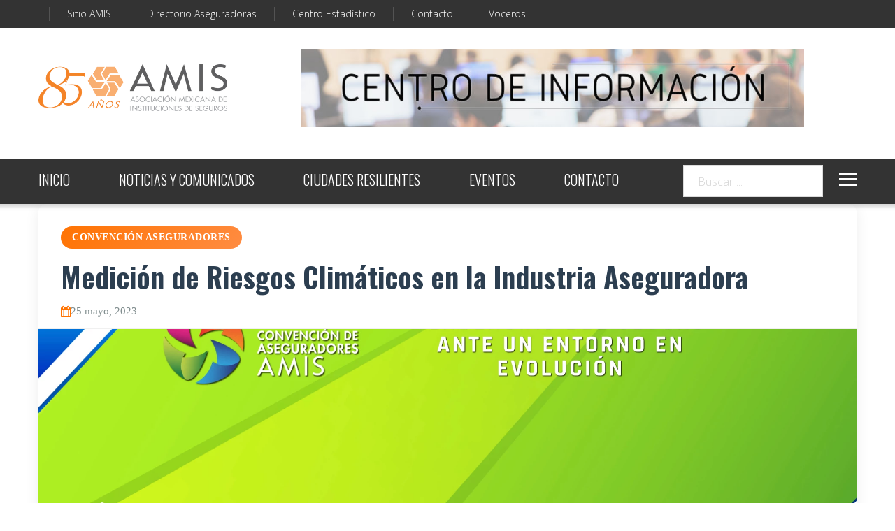

--- FILE ---
content_type: text/html; charset=UTF-8
request_url: https://www.amisprensa.org/nota/medicion-de-riesgos-climaticos-en-la-industria-aseguradora
body_size: 7815
content:
<!doctype html>
<html>

<head>
    <meta charset="utf-8">
    <meta http-equiv="X-UA-Compatible" content="IE=edge">
    <meta name="viewport" content="width=device-width, initial-scale=1">
    <meta http-equiv="refresh" content="7200">
    <link rel="shortcut icon" href="https://www.amisprensa.org/web/images/amis_fav.png" type="image/x-icon">
    <title>Centro de Información | Medición de Riesgos Climáticos en la Industria Aseguradora</title>

    <link rel="stylesheet" type="text/css" href="https://www.amisprensa.org/web/vendor/owl-slider.css" />
    <link rel="stylesheet" type="text/css" href="https://www.amisprensa.org/web/vendor/settings.css" />
    <link rel="stylesheet" type="text/css" href="https://www.amisprensa.org/web/css/bootstrap.css" />
    <link rel="stylesheet" type="text/css" href="https://www.amisprensa.org/web/css/style.css" />
    <link rel="stylesheet" type="text/css" href="https://www.amisprensa.org/web/vendor/custombox.min.css" />
    <link rel="shortcut icon" href="https://www.amisprensa.org/web/images/favicon.png" />
    <link rel="stylesheet" href="https://cdnjs.cloudflare.com/ajax/libs/font-awesome/4.5.0/css/font-awesome.css" integrity="sha512-EaaldggZt4DPKMYBa143vxXQqLq5LE29DG/0OoVenoyxDrAScYrcYcHIuxYO9YNTIQMgD8c8gIUU8FQw7WpXSQ==" crossorigin="anonymous" referrerpolicy="no-referrer" />
    <style>
        h2,
        h3,
        h4,
        h5,
        small a,
        .fc-col-header-cell-cushion .fc-daygrid-day-number {
            font-family: "Oswald", Arial, sans-serif;
        }

        .logoimg {
            max-width: 190px;
        }

        @media (min-width: 760px) {
            .logoimg {
                max-width: 100%;
            }
        }

        .textshadow {
            text-shadow: 1px 1px 5px rgba(0, 0, 0, 0.5);
        }
    </style>
    <link rel="preload" as="style" href="https://www.amisprensa.org/build/assets/app-PKyHnU02.css" /><link rel="modulepreload" href="https://www.amisprensa.org/build/assets/app-BnSuhvBk.js" /><link rel="stylesheet" href="https://www.amisprensa.org/build/assets/app-PKyHnU02.css" data-navigate-track="reload" /><script type="module" src="https://www.amisprensa.org/build/assets/app-BnSuhvBk.js" data-navigate-track="reload"></script>    <!--[if lt IE 9]
      <script src="https://oss.maxcdn.com/html5shiv/3.7.2/html5shiv.min.js"></script>
      <script src="https://oss.maxcdn.com/respond/1.4.2/respond.min.js"></script>
    [endif]-->
    <!-- Global site tag (gtag.js) - Google Analytics -->
    <script async src="https://www.googletagmanager.com/gtag/js?id=UA-9014795-7"></script>
    <script>
        window.dataLayer = window.dataLayer || [];

        function gtag() {
            dataLayer.push(arguments);
        }
        gtag('js', new Date());

        gtag('config', 'UA-9014795-7');
    </script> 
</head>

<body>

    <div class="awe-page-loading">
        <div class="awe-loading-wrapper">
            <div class="awe-loading-icon">
                <img src="https://www.amisprensa.org/logo85.webp" alt="images">
            </div>
            <div class="progress">
                <div class="progress-bar progress-bar-success" role="progressbar" aria-valuenow="40" aria-valuemin="0"
                    aria-valuemax="100"></div>
            </div>
        </div>
    </div>
    <div id="box-user" style="display:none;">
        <iframe width="980" src="#"></iframe>
    </div>
    <!-- End pushmenu -->
    <div class="wrappage">
        <div class="menu-table">
            <a href="javascript:void(0)" class="closebtn">×</a>
            <div class="logo"><a href="#" title="logo"><img src="https://www.amisprensa.org/logo85.webp" alt="Logo"></a></div>
            <div class="contac">
                <p class="padding-10">AMIS es el organismo que representa a las compañías de seguros de México ante el
                    sector público, privado y social, a fin de impulsar el desarrollo del seguro como la mejor
                    herramienta para la protección financiera de las familias, empresas y gobierno ante riesgos.</p>
                <div class="social">
                    <a href="https://www.facebook.com/AMISmx" title="title"><i> <img src="https://www.amisprensa.org/web/images/social/face.png" alt="Facebook" width="20"
                                height="20"></i></a>
                    <a href="https://www.linkedin.com/company/amismx" title="title"><i> <img src="https://www.amisprensa.org/web/images/social/lin.png" alt="LinkedIn" width="20"
                                height="20"></i></a>
                    <a href="https://x.com/AMIS_mx" title="title"><i> <img src="https://www.amisprensa.org/web/images/social/x.png" alt="X" width="20"
                                height="20"></i></a>
                    <a href="https://www.instagram.com/amis_mx/" title="title"><i> <img src="https://www.amisprensa.org/web/images/social/insta.png" alt="Instagram" width="20"
                                height="20"></i></a>
                    <a href="https://www.tiktok.com/@amis_mx?lang=es" title="title"><i> <img src="https://www.amisprensa.org/web/images/social/tik.png" alt="TikTok" width="20"
                                height="20"></i></a>
                    <a href="https://www.youtube.com/@AMISOFICIAL" title="title"><i> <img src="https://www.amisprensa.org/web/images/social/you.png" alt="YouTube" width="20"
                                height="20"></i></a>

                </div>
                <div class="cotac-header">
                    <p>DIRECCIÓN: <span> Francisco I. Madero 21, Col. Tlacopac, Alcaldía Álvaro Obregón, C.P. 01040,
                            CDMX </span></p>
                    <p>TELÉFONO: <span>(55) 54 80 06 46</span> </p>
                    <p>Email: <span>contacto@amis.com.mx</span> </p>
                </div>

                <div class="copy">
                    <p> © 2025 AMIS. Todos los derechos reservados.</p>
                </div>

            </div>


            <!-- End widget -->
        </div>
        <header id="header" class="header-v1">

            <div id="topbar">
                <div class="container">
                    <div class="float-left">
                        <nav class="navbar navbar-default">
                            <div class="container-fluid">
                                <div class="navbar-header">
                                </div>
                                <ul class="nav navbar-nav">
                                    <li><a href="https://sitio.amis.com.mx/">Sitio AMIS</a></li>
                                    <li><a href="https://sitio.amis.com.mx/directorio">Directorio Aseguradoras</a></li>
                                    <li><a href="https://sitio.amis.com.mx/centro-estadistico">Centro Estadístico</a>
                                    </li>
                                    <!-- <li class="hover-menu level1">
                                        <a href="#" title="Contacto" class="">CONTACTO</a><i class="fa fa-plus"></i>
                                        <ul class="menu-level-1 list-menu">
                                            <li class="level2"><a href="https://www.amisprensa.org/contacto" title="Contacto">CONTACTO</a></li>
                                            <li class="level2"><a href="https://www.amisprensa.org/voceros" title="Voceros"></a></li>
                                        </ul>

                                    </li> -->
                                    <li><a href="https://www.amisprensa.org/contacto">Contacto</a></li>
                                    <li><a href="https://www.amisprensa.org/voceros">Voceros</a></li>
                                </ul>
                            </div>
                        </nav>
                    </div>
                </div>
                <!-- End container -->
            </div>
            <div class="header-top">
                <div class="container">
                    <div class="row">
                        <div class="float-left box">
                            <div class="icon-menu-mobile">
                                <span class="child1"></span>
                                <span class="child2"></span>
                                <span class="child3"></span>
                            </div>
                            <style>
                                @media (min-width: 992px) {
                                    .logo-wrapper {
                                        display: table;
                                        height: 7rem;
                                        width: 100%;
                                    }

                                    .logo-wrapper a {
                                        display: table-cell;
                                        vertical-align: middle;
                                        text-align: center;
                                    }
                                }
                            </style>
                            <div class="container">
                                <div class="row">
                                    <!-- Logo -->
                                    <div class="col-xs-12 col-md-3" style="margin-bottom: 15px;">
                                        <div class="logo-wrapper">
                                            <a href="https://www.amisprensa.org" title="Uno">
                                                <img src="https://www.amisprensa.org/logo85.webp" alt="Logo" class="img-responsive center-block" style="max-height: 5rem;">
                                            </a>
                                        </div>
                                    </div>

                                    <!-- Banner -->
                                    <div class="col-xs-12 col-md-9">
                                        <a href="#" title="banner">
                                            <img src="https://www.amisprensa.org/web/images/banner-header-v3.jpg" alt="Banner" class="img-responsive center-block" style="max-height: 7rem;">
                                        </a>
                                    </div>
                                </div>
                            </div>

                        </div>
                    </div>
                </div>
                <!-- End container -->
            </div>
            <!-- End header-top -->
            <div class="container" style="position: relative;">
                <div class="search">
                    <form class="form-search" action="https://www.amisprensa.org/buscar" method="get">
                        <input type="text" class="input-text required-entry" title="Buscador"
                            id="buscar" name="q" placeholder="Buscar ..."
                            value="">
                        <button class="button" title="Buscar" type="submit">
                            <i class="icon-magnifier icons"></i>
                        </button>
                    </form>

                </div>
                <nav class="mega-menu">
                    <!-- Brand and toggle get grouped for better mobile display -->
                    <ul class="nav navbar-nav ver1" id="navbar">
                        <li class="active hassub hover-menu level1 no-paddingleft" style="margin: 0 35px;">
                            <a id="inicio" class="" href="https://www.amisprensa.org"
                                title="Inicio">INICIO</a>
                        </li>
                        <li class="hassub hover-menu images level1" style="margin: 0 35px;">
                            <a href="https://www.amisprensa.org/noticias-comunicados" title="Noticias y comunicados" class="">NOTICIAS Y COMUNICADOS</a>
                        </li>
                        <li class="hassub hover-menu images level1" style="margin: 0 35px;">
                            <a href="https://www.amisprensa.org/ciudades-resilientes" title="Ciudades Resilientes" class="">CIUDADES RESILIENTES</a>
                        </li>
                        <!-- <li class="hover-menu level1">
                            <a href="#" title="Contacto" class="">Noticias y comunicados</a><i class="fa fa-plus"></i>
                            <ul class="menu-level-1 list-menu">
                                <li class="level2"><a href="https://www.amisprensa.org/contacto" title="Contacto">CONTACTO</a></li>
                                <li class="level2"><a href="https://www.amisprensa.org/voceros" title="Voceros">VOCEROS</a></li>
                            </ul>

                        </li> -->
                        <li class="hover-menu level1" style="margin: 0 35px;">
                            <a href="#" title="Contacto" class="">EVENTOS</a><i class="fa fa-plus"></i>
                            <ul class="menu-level-1 list-menu">
                            <li class="level2"><a href="https://www.amisprensa.org/evento" title="Eventos">EVENTOS</a></li>
                            <li class="level2"><a href="https://www.amisprensa.org/noticias-capacitacion" title="Capacitación">CAPACITACIÓN</a></li>
                            </ul>

                        </li>
                        <!-- <li class="hover-menu level1">
                            <a href="https://www.amisprensa.org/noticias-capacitacion" title="Capacitación" class="">CAPACITACIÓN</a><i class="fa fa-plus"></i>
                        </li> -->
                        <!-- <li class="hover-menu level1">
                            <a href="https://www.amisprensa.org/evento" title="Eventos" class="">EVENTOS</a><i class="fa fa-plus"></i>
                        </li> -->
                        <!-- <li class="hover-menu level1">
                            <a href="https://www.amisprensa.org/contacto" title="Contacto" class="">CONTACTO</a><i class="fa fa-plus"></i>
                        </li> -->
                        <li class="hover-menu level1" style="margin: 0 35px;">
                            <a href="#" title="Contacto" class="">CONTACTO</a><i class="fa fa-plus"></i>
                            <ul class="menu-level-1 list-menu">
                                <li class="level2"><a href="https://www.amisprensa.org/contacto" title="Contacto">CONTACTO</a></li>
                                <li class="level2"><a href="https://www.amisprensa.org/voceros" title="Voceros">VOCEROS</a></li>
                            </ul>

                        </li>


                        <div class="icon-menu-table pull-right">
                            <span class="child1"></span>
                            <span class="child2"></span>
                            <span class="child3"></span>
                        </div>
                    </ul>
                </nav>
            </div>
            <!-- End megamenu -->
        </header><!-- /header -->


        <link rel="preconnect" href="https://fonts.googleapis.com">
<link rel="preconnect" href="https://fonts.gstatic.com" crossorigin>
<link href="https://fonts.googleapis.com/css2?family=Chewy&family=Red+Hat+Display:ital,wght@0,300..900;1,300..900&display=swap" rel="stylesheet">
<style>
/* Estilos personalizados para las notas */
.nota-container {
    background: #fff;
    border-radius: 12px;
    box-shadow: 0 4px 20px rgba(0, 0, 0, 0.08);
    overflow: hidden;
    margin-bottom: 2rem;
}

.nota-header {
    padding: 2rem 2rem 1rem;
    border-bottom: 1px solid #f0f0f0;
}

.nota-categoria {
    display: inline-block;
    background: linear-gradient(135deg, #ff7302, #ff8c42);
    color: white;
    padding: 0.5rem 1rem;
    border-radius: 25px;
    font-size: 0.85rem;
    font-weight: 600;
    text-transform: uppercase;
    letter-spacing: 0.5px;
    margin-bottom: 1rem;
}

.nota-titulo {
    font-size: 2.5rem;
    font-weight: 700;
    line-height: 1.2;
    color: #2c3e50;
    margin-bottom: 1rem;
    font-family: 'Oswald', sans-serif;
}

.nota-fecha {
    color: #7f8c8d;
    font-size: 0.95rem;
    display: flex;
    align-items: center;
    gap: 0.5rem;
}

.nota-fecha i {
    color: #ff7302;
}

.nota-imagen-container {
    position: relative;
    overflow: hidden;
    background: #f8f9fa;
}

.nota-imagen {
    width: 100%;
    height: 500px;
    object-fit: cover;
    transition: transform 0.3s ease;
}

.nota-imagen:hover {
    transform: scale(1.02);
}

.nota-contenido {
    padding: 2rem;
    line-height: 1.8;
    color: #2c3e50;
    font-size: 1.1rem;
}

/* Estilos para el contenido de la nota */
.nota-contenido p, .nota-contenido div {
    margin-bottom: 1.5rem;
    line-height: 1.8;
    color: #2c3e50;
    font-family: "Red Hat Display", sans-serif;
}


.nota-contenido h1, .nota-contenido h2, .nota-contenido h3, 
.nota-contenido h4, .nota-contenido h5, .nota-contenido h6 {
    color: #2c3e50;
    font-weight: 600;
    margin: 2rem 0 1rem;
    font-family: 'Oswald', sans-serif;
}

.nota-contenido h1 { font-size: 2rem; }
.nota-contenido h2 { font-size: 1.75rem; }
.nota-contenido h3 { font-size: 1.5rem; }
.nota-contenido h4 { font-size: 1.25rem; }
.nota-contenido h5 { font-size: 1.1rem; }
.nota-contenido h6 { font-size: 1rem; }

.nota-contenido a {
    color: #ff7302;
    text-decoration: none;
    border-bottom: 1px solid transparent;
    transition: all 0.3s ease;
}

.nota-contenido a:hover {
    color: #e65a00;
    border-bottom-color: #e65a00;
}

.nota-contenido img {
    max-width: 100%;
    height: auto;
    border-radius: 8px;
}

.nota-contenido blockquote {
    border-left: 4px solid #ff7302;
    padding-left: 1.5rem;
    margin: 2rem 0;
    font-style: italic;
    color: #5a6c7d;
    background: #f8f9fa;
    padding: 1.5rem;
    border-radius: 0 8px 8px 0;
}

.nota-contenido ul, .nota-contenido ol {
    margin: 1.5rem 0;
    padding-left: 2rem;
}

.nota-contenido li {
    margin-bottom: 0.5rem;
}

/* Sección de artículos relacionados */
.articulos-relacionados {
    background: #f8f9fa;
    border-radius: 12px;
    padding: 2rem;
    margin: 2rem 0;
}

.articulos-relacionados h3 {
    color: #2c3e50;
    font-size: 1.5rem;
    font-weight: 600;
    margin-bottom: 1.5rem;
    font-family: 'Oswald', sans-serif;
    position: relative;
    padding-bottom: 0.5rem;
}

.articulos-relacionados h3::after {
    content: '';
    position: absolute;
    bottom: 0;
    left: 0;
    width: 50px;
    height: 3px;
    background: linear-gradient(135deg, #ff7302, #ff8c42);
    border-radius: 2px;
}

.articulo-card {
    background: white;
    border-radius: 8px;
    overflow: hidden;
    box-shadow: 0 2px 10px rgba(0, 0, 0, 0.1);
    transition: transform 0.3s ease, box-shadow 0.3s ease;
    height: 100%;
}

.articulo-card:hover {
    transform: translateY(-5px);
    box-shadow: 0 8px 25px rgba(0, 0, 0, 0.15);
}

.articulo-imagen {
    height: 200px;
    overflow: hidden;
}

.articulo-imagen img {
    width: 100%;
    height: 100%;
    object-fit: cover;
    transition: transform 0.3s ease;
}

.articulo-card:hover .articulo-imagen img {
    transform: scale(1.1);
}

.articulo-contenido {
    padding: 1.5rem;
}

.articulo-categoria {
    color: #ff7302;
    font-size: 0.8rem;
    font-weight: 600;
    text-transform: uppercase;
    letter-spacing: 0.5px;
    margin-bottom: 0.5rem;
}

.articulo-titulo {
    font-size: 1.1rem;
    font-weight: 600;
    line-height: 1.4;
    margin-bottom: 0.5rem;
}

.articulo-titulo a {
    color: #2c3e50;
    text-decoration: none;
    transition: color 0.3s ease;
}

.articulo-titulo a:hover {
    color: #ff7302;
}

/* Sección de últimas noticias mejorada */
.ultimas-noticias {
    background: #ffffff;
    border-radius: 12px;
    padding: 2rem;
    margin: 2rem 0;
    box-shadow: 0 4px 20px rgba(0, 0, 0, 0.08);
    border: 1px solid #f0f0f0;
}

.ultimas-noticias h4 {
    font-size: 1.75rem;
    font-weight: 600;
    margin-bottom: 2rem;
    font-family: 'Oswald', sans-serif;
    color: #2c3e50;
    text-align: left;
    position: relative;
    padding-bottom: 1rem;
}

.ultimas-noticias h4::after {
    content: '';
    position: absolute;
    bottom: 0;
    left: 0;
    width: 80px;
    height: 3px;
    background: linear-gradient(135deg, #ff7302, #ff8c42);
    border-radius: 2px;
}

.ultimas-noticias-grid {
    display: grid;
    grid-template-columns: repeat(auto-fit, minmax(400px, 1fr));
    gap: 1.5rem;
    align-items: start;
}

.noticia-item {
    background: #ffffff;
    border-radius: 8px;
    border: 1px solid #e9ecef;
    transition: all 0.3s ease;
    display: flex;
    align-items: stretch;
    height: auto;
    min-height: 120px;
    overflow: hidden;
}

.noticia-item:hover {
    box-shadow: 0 8px 25px rgba(0, 0, 0, 0.1);
    transform: translateY(-2px);
    border-color: #ff7302;
}

.noticia-imagen {
    width: 160px;
    flex-shrink: 0;
    overflow: hidden;
    height: auto;
}

.noticia-imagen img {
    width: 100%;
    height: 100%;
    object-fit: cover;
    transition: transform 0.3s ease;
}

.noticia-item:hover .noticia-imagen img {
    transform: scale(1.05);
}

.noticia-contenido {
    flex: 1;
    padding: 1.5rem;
    display: flex;
    flex-direction: column;
    justify-content: space-between;
    min-width: 0;
    height: auto;
}

.noticia-titulo {
    font-size: 1.1rem;
    font-weight: 600;
    line-height: 1.4;
    margin-bottom: 0.75rem;
    color: #2c3e50;
    display: block;
    overflow: visible;
    text-overflow: unset;
    -webkit-line-clamp: unset;
    -webkit-box-orient: unset;
}

.noticia-titulo a {
    color: #2c3e50;
    text-decoration: none;
    transition: color 0.3s ease;
}

.noticia-titulo a:hover {
    color: #ff7302;
}

.noticia-fecha {
    font-size: 0.9rem;
    color: #7f8c8d;
    display: flex;
    align-items: center;
    gap: 0.5rem;
    margin-top: 1rem;
}

.noticia-fecha i {
    color: #ff7302;
    font-size: 0.85rem;
}

/* Responsive para últimas noticias */
@media (max-width: 768px) {
    .nota-titulo {
        font-size: 2rem;
    }
    
    .nota-imagen {
        height: 300px;
    }
    
    .nota-header, .nota-contenido {
        padding: 1.5rem;
    }
    
    .ultimas-noticias {
        padding: 1.5rem;
    }
    
    .ultimas-noticias-grid {
        grid-template-columns: 1fr;
        gap: 1rem;
    }
    
    .noticia-item {
        flex-direction: column;
        text-align: center;
        height: auto;
    }
    
    .noticia-imagen {
        width: 100%;
        height: 200px;
    }
    
    .noticia-contenido {
        width: 100%;
        height: auto;
    }
}

@media (max-width: 576px) {
    .nota-titulo {
        font-size: 1.75rem;
    }
    
    .nota-imagen {
        height: 250px;
    }
    
    .articulo-imagen {
        height: 150px;
    }
    
    .noticia-imagen {
        height: 150px;
    }
    
    .noticia-titulo {
        font-size: 1rem;
    }
    
    .ultimas-noticias-grid {
        grid-template-columns: 1fr;
    }
}
</style>

<!-- Sección de la nota -->
<div class="container">
  <div class="row justify-content-center">
    <div class="col-lg-12 col-md-12">
      
      <!-- Contenedor principal de la nota -->
      <div class="nota-container">
        
        <!-- Header de la nota -->
        <div class="nota-header">
          <div class="nota-categoria">
            Convención Aseguradores
          </div>
          <h1 class="nota-titulo">Medición de Riesgos Climáticos en la Industria Aseguradora</h1>
          <div class="nota-fecha">
            <i class="fa fa-calendar"></i>
            25 mayo, 2023
          </div>
        </div>

        <!-- Imagen principal -->
        <div class="nota-imagen-container">
          <img class="nota-imagen" 
               src="https://www.amisprensa.org/notas/medicion-de-riesgos-climaticos-en-la-industria-aseguradora-periodista10.webp" 
               alt="Medición de Riesgos Climáticos en la Industria Aseguradora">
        </div>

        <!-- Contenido de la nota -->
        <div class="nota-contenido">
          <div style="display:flex; justify-content:center;">
    <h1><img class="aligncenter wp-image-3345" src="http://www.amisprensa.org/wp-content/uploads/2016/08/Logo.png" alt="" width="154" height="163"></h1>
</div>
<p>&nbsp;<br></p>
<h1 style="text-align: center;">Medición de Riesgos </h1><h1 style="text-align: center;">Climáticos en la Industria Aseguradora</h1>
<p style="text-align: center;"><strong>--ooOoo--</strong></p>
<p style="text-align: center;">



    

                        <a href="https://amisprensa.org/public/documentos/4-medicion-de-riesgos-climaticos-matias-y-marcos-2405-36.pdf" target="_blank" rel="noopener noreferrer"><img class="aligncenter wp-image-1707 size-full" src="http://www.amisprensa.org/wp-content/uploads/2015/05/download_icon1.gif" alt="" width="75" height="75" style="display: block; margin-left: auto; margin-right: auto;"></a><p><br></p>
                        <h5 style="text-align: center;"><em><strong>DESCARGA PDF (0.15 MB)</strong></em></h5>
                    <br></p>




<p style="text-align: center;">


    <br>
</p>
<h5 style="text-align: center; color:#4d4d4d;"><em>Si desea mayor información, favor de contactar con:</em></h5>
<div style="display:flex; flex-wrap:wrap; margin:0 auto; max-width:700px; justify-content:space-between; text-align:center;">
    <div style="display:flex; flex-direction:column; align-items:center; flex:1; margin-bottom:20px;">
        <p style="text-align: center;">Alfonso Bonilla</p>
        <a href="mailto:abonilla@amis.com.mx" style="color:#FF6136;">abonilla@amis.com.mx</a>
        <p>54800671</p>
    </div>
    <div style="display:flex; flex-direction:column; align-items:center; flex:1;">
        <div><br></div>
        <p style="text-align: center;">O al Twitter del área de Comunicación<br><a href="https://twitter.com/AMIS_mx" target="_blank" rel="noopener noreferrer"> <strong style="color:#FF6136;">@AMIS_mx</strong></a></p>
    </div>

</div>        </div>
        
      </div>

      <!-- Artículos Relacionados -->
            <div class="articulos-relacionados">
        <h3>Artículos Relacionados</h3>
        <div class="row">
                    <div class="col-lg-4 col-md-6 col-sm-6 mb-4">
            <div class="articulo-card">
              <div class="articulo-imagen">
                <a href="https://www.amisprensa.org/nota/aseguradoras-pagan-60-millones-de-pesos-cada-minuto" title="Aseguradoras pagan 60 millones de pesos cada minuto">
                  <img src="https://www.amisprensa.org/notas/aseguradoras-pagan-60-millones-de-pesos-cada-minuto-periodista2.webp" 
                       alt="Aseguradoras pagan 60 millones de pesos cada minuto">
                </a>
              </div>
              <div class="articulo-contenido">
                <div class="articulo-categoria">Convención Aseguradores</div>
                <h4 class="articulo-titulo">
                  <a href="https://www.amisprensa.org/nota/aseguradoras-pagan-60-millones-de-pesos-cada-minuto" title="Aseguradoras pagan 60 millones de pesos cada minuto">
                    Aseguradoras pagan 60 millones de pesos cada minuto
                  </a>
                </h4>
              </div>
            </div>
          </div>
                    <div class="col-lg-4 col-md-6 col-sm-6 mb-4">
            <div class="articulo-card">
              <div class="articulo-imagen">
                <a href="https://www.amisprensa.org/nota/aseguradoras-analizaran-como-gestionar-los-riesgos-y-asegurar-un-mundo-en-transformacion" title="Aseguradoras analizarán cómo gestionar los riesgos y asegurar un mundo en transformación">
                  <img src="https://www.amisprensa.org/notas/aseguradoras-analizaran-como-gestionar-los-riesgos-y-asegurar-un-mundo-en-transformacion-periodista4.webp" 
                       alt="Aseguradoras analizarán cómo gestionar los riesgos y asegurar un mundo en transformación">
                </a>
              </div>
              <div class="articulo-contenido">
                <div class="articulo-categoria">Convención Aseguradores</div>
                <h4 class="articulo-titulo">
                  <a href="https://www.amisprensa.org/nota/aseguradoras-analizaran-como-gestionar-los-riesgos-y-asegurar-un-mundo-en-transformacion" title="Aseguradoras analizarán cómo gestionar los riesgos y asegurar un mundo en transformación">
                    Aseguradoras analizarán cómo gestionar los riesgos y asegura...
                  </a>
                </h4>
              </div>
            </div>
          </div>
                    <div class="col-lg-4 col-md-6 col-sm-6 mb-4">
            <div class="articulo-card">
              <div class="articulo-imagen">
                <a href="https://www.amisprensa.org/nota/seguros-digitales-e-inteligencia-artificial" title="Seguros Digitales e Inteligencia Artificial">
                  <img src="https://www.amisprensa.org/notas/seguros-digitales-e-inteligencia-artificial-periodista8.webp" 
                       alt="Seguros Digitales e Inteligencia Artificial">
                </a>
              </div>
              <div class="articulo-contenido">
                <div class="articulo-categoria">Convención Aseguradores</div>
                <h4 class="articulo-titulo">
                  <a href="https://www.amisprensa.org/nota/seguros-digitales-e-inteligencia-artificial" title="Seguros Digitales e Inteligencia Artificial">
                    Seguros Digitales e Inteligencia Artificial
                  </a>
                </h4>
              </div>
            </div>
          </div>
                  </div>
      </div>
      
      <!-- Últimas Noticias -->
            <div class="ultimas-noticias">
        <h4>Últimas Noticias</h4>
        <div class="ultimas-noticias-grid">
                    <div class="noticia-item d-flex">
            <div class="noticia-imagen">
              <a href="https://www.amisprensa.org/nota/aseguradoras-estiman-pagar-70-mas-por-riesgos-hidrometeorologicos-del-2025">
                <img src="https://www.amisprensa.org/notas/aseguradoras-estiman-pagar-70-mas-por-riesgos-hidrometeorologicos-del-2025-periodista5.webp" 
                     alt="Aseguradoras estiman pagar 70% más por riesgos hidrometeorológicos del 2025">
              </a>
            </div>
            <div class="noticia-contenido">
              <h5 class="noticia-titulo">
                <a href="https://www.amisprensa.org/nota/aseguradoras-estiman-pagar-70-mas-por-riesgos-hidrometeorologicos-del-2025">
                  Aseguradoras estiman pagar 70% más por riesgos hidrometeorológicos del...
                </a>
              </h5>
              <div class="noticia-fecha">
                <i class="fa fa-clock-o"></i>
                08 enero, 2026
              </div>
            </div>
          </div>
                    <div class="noticia-item d-flex">
            <div class="noticia-imagen">
              <a href="https://www.amisprensa.org/nota/aseguradoras-analizan-posibles-areas-de-danos-por-el-sismo-del-2e">
                <img src="https://www.amisprensa.org/notas/aseguradoras-analizan-posibles-areas-de-danos-por-el-sismo-del-2e-periodista7.webp" 
                     alt="Aseguradoras analizan posibles áreas de daños por el sismo del 2E">
              </a>
            </div>
            <div class="noticia-contenido">
              <h5 class="noticia-titulo">
                <a href="https://www.amisprensa.org/nota/aseguradoras-analizan-posibles-areas-de-danos-por-el-sismo-del-2e">
                  Aseguradoras analizan posibles áreas de daños por el sismo del 2E
                </a>
              </h5>
              <div class="noticia-fecha">
                <i class="fa fa-clock-o"></i>
                02 enero, 2026
              </div>
            </div>
          </div>
                    <div class="noticia-item d-flex">
            <div class="noticia-imagen">
              <a href="https://www.amisprensa.org/nota/siniestros-de-vehiculos-asegurados-aumentan-8-en-los-ultimos-dos-anos">
                <img src="https://www.amisprensa.org/notas/siniestros-viales-de-vehiculos-asegurados-aumentan-8-en-los-ultimos-dos-anos-periodista10.webp" 
                     alt="Siniestros de vehículos asegurados aumentan 8% en los últimos dos años">
              </a>
            </div>
            <div class="noticia-contenido">
              <h5 class="noticia-titulo">
                <a href="https://www.amisprensa.org/nota/siniestros-de-vehiculos-asegurados-aumentan-8-en-los-ultimos-dos-anos">
                  Siniestros de vehículos asegurados aumentan 8% en los últimos dos años
                </a>
              </h5>
              <div class="noticia-fecha">
                <i class="fa fa-clock-o"></i>
                11 diciembre, 2025
              </div>
            </div>
          </div>
                    <div class="noticia-item d-flex">
            <div class="noticia-imagen">
              <a href="https://www.amisprensa.org/nota/industria-de-seguros-crece-8-en-terminos-reales-durante-el-2025">
                <img src="https://www.amisprensa.org/notas/industria-de-seguros-crece-8-en-terminos-reales-durante-el-2025-periodista6.webp" 
                     alt="Industria de seguros crece 8% en términos reales durante el 2025">
              </a>
            </div>
            <div class="noticia-contenido">
              <h5 class="noticia-titulo">
                <a href="https://www.amisprensa.org/nota/industria-de-seguros-crece-8-en-terminos-reales-durante-el-2025">
                  Industria de seguros crece 8% en términos reales durante el 2025
                </a>
              </h5>
              <div class="noticia-fecha">
                <i class="fa fa-clock-o"></i>
                04 diciembre, 2025
              </div>
            </div>
          </div>
                    <div class="noticia-item d-flex">
            <div class="noticia-imagen">
              <a href="https://www.amisprensa.org/nota/industria-de-seguros-crece-8-en-terminos-reales-durante-el-2025">
                <img src="https://www.amisprensa.org/notas/industria-de-seguros-crece-8-en-terminos-reales-durante-el-2025-periodista2.webp" 
                     alt="Industria de seguros crece 8% en términos reales durante el 2025">
              </a>
            </div>
            <div class="noticia-contenido">
              <h5 class="noticia-titulo">
                <a href="https://www.amisprensa.org/nota/industria-de-seguros-crece-8-en-terminos-reales-durante-el-2025">
                  Industria de seguros crece 8% en términos reales durante el 2025
                </a>
              </h5>
              <div class="noticia-fecha">
                <i class="fa fa-clock-o"></i>
                04 diciembre, 2025
              </div>
            </div>
          </div>
                    <div class="noticia-item d-flex">
            <div class="noticia-imagen">
              <a href="https://www.amisprensa.org/nota/presentacion-mas-proteccion-mas-crecimieto-cifras-de-la-industria-en-2025">
                <img src="https://www.amisprensa.org/notas/presentacion-mas-proteccion-mas-crecimieto-cifras-de-la-industria-en-2025-periodista4.webp" 
                     alt="Presentación- Más protección, más crecimieto: cifras de la industria en 2025">
              </a>
            </div>
            <div class="noticia-contenido">
              <h5 class="noticia-titulo">
                <a href="https://www.amisprensa.org/nota/presentacion-mas-proteccion-mas-crecimieto-cifras-de-la-industria-en-2025">
                  Presentación- Más protección, más crecimieto: cifras de la industria e...
                </a>
              </h5>
              <div class="noticia-fecha">
                <i class="fa fa-clock-o"></i>
                04 diciembre, 2025
              </div>
            </div>
          </div>
                  </div>
      </div>
      
    </div>
  </div>
</div>

<script>
document.addEventListener('DOMContentLoaded', function() {
    // Función para ajustar la altura de las imágenes
    function ajustarAlturaImagenes() {
        const noticiaItems = document.querySelectorAll('.noticia-item');
        let maxHeight = 0;
        
        // Primero, encontrar la altura máxima del contenido
        noticiaItems.forEach(item => {
            const contenido = item.querySelector('.noticia-contenido');
            if (contenido) {
                const altura = contenido.offsetHeight;
                if (altura > maxHeight) {
                    maxHeight = altura;
                }
            }
        });
        
        // Luego, ajustar todas las imágenes a la altura máxima
        noticiaItems.forEach(item => {
            const imagen = item.querySelector('.noticia-imagen');
            if (imagen) {
                imagen.style.height = maxHeight + 'px';
            }
        });
    }
    
    // Ejecutar al cargar la página
    ajustarAlturaImagenes();
    
    // Ejecutar cuando cambie el tamaño de la ventana
    window.addEventListener('resize', function() {
        setTimeout(ajustarAlturaImagenes, 100);
    });
});
</script>



        <!-- End box-bottom -->
        <div id="back-to-top">
            <i class="fa fa-long-arrow-up"></i>
        </div>
        <footer id="footer" class="footer-1 footer-v1">
            <div class="container border-bottom">
                <div class="blog-beauty post-item ver2">
                    <h3 class="widget-title">CATEGORIAS</h3>

                    <div class="row">
                        <div class="col-lg-2 col-md-3 col-sm-6 col-xs-5 footer-blog">
                            <div class="text">
                                <h2><a href="https://www.amisprensa.org/buscar?q=SEGURO%20DE%20AUTO" style="text-decoration:underline; text-underline-offset: 0.5rem; color:white">SEGURO DE AUTO</a></h2>
                            </div>
                        </div>
                        <div class="col-lg-2 col-md-3 col-sm-6 col-xs-5 footer-blog">
                            <div class="text">
                                <h2><a href="https://www.amisprensa.org/buscar?q=SEGURO%20DE%20SALUD" style="text-decoration:underline; text-underline-offset: 0.5rem; color:white">SEGURO DE SALUD</a></h2>
                            </div>
                        </div>
                        <div class="col-lg-2 col-md-3 col-sm-6 col-xs-5 footer-blog">
                            <div class="text">
                                <h2><a href="https://www.amisprensa.org/buscar?q=SEGURO%20DE%20VIDA" style="text-decoration:underline; text-underline-offset: 0.5rem; color:white">SEGURO DE VIDA</a></h2>
                            </div>
                        </div>
                        <div class="col-lg-2 col-md-3 col-sm-6 col-xs-5 footer-blog">
                            <div class="text">
                                <h2><a href="https://www.amisprensa.org/buscar?q=SEGURO%20DE%20DA%C3%91OS" style="text-decoration:underline; text-underline-offset: 0.5rem; color:white">SEGURO DE DAÑOS</a></h2>
                            </div>
                        </div>
                        <div class="col-lg-2 col-md-3 col-sm-6 col-xs-5 footer-blog">
                            <div class="text">
                                <h2><a href="https://www.amisprensa.org/buscar?q=SEGURO%20DE%20PENSI%C3%93N" style="text-decoration:underline; text-underline-offset: 0.5rem; color:white">SEGURO DE PENSIÓN</a></h2>
                            </div>
                        </div>
                        <div class="col-lg-2 col-md-3 col-sm-6 col-xs-5 footer-blog">
                            <div class="text">
                                <h2><a href="https://www.amisprensa.org/buscar?q=COMUNICADOS" style="text-decoration:underline; text-underline-offset: 0.5rem; color:white">COMUNICADOS</a></h2>
                            </div>
                        </div>
                        <div class="col-lg-2 col-md-3 col-sm-6 col-xs-5 footer-blog">
                            <div class="text">
                                <h2><a href="https://www.amisprensa.org/buscar?q=VIDEOS" style="text-decoration:underline; text-underline-offset: 0.5rem; color:white">VIDEOS</a></h2>
                            </div>
                        </div>
                        <div class="col-lg-2 col-md-3 col-sm-6 col-xs-5 footer-blog">
                            <div class="text">
                                <h2><a href="https://www.amisprensa.org/buscar?q=INFOGRAF%C3%8DAS" style="text-decoration:underline; text-underline-offset: 0.5rem; color:white">INFOGRAFÍAS</a></h2>
                            </div>
                        </div>
                        <div class="col-lg-2 col-md-3 col-sm-6 col-xs-5 footer-blog">
                            <div class="text">
                                <h2><a href="https://www.amisprensa.org/buscar?q=CAPACITACI%C3%93N" style="text-decoration:underline; text-underline-offset: 0.5rem; color:white">CAPACITACIÓN</a></h2>
                            </div>
                        </div>
                        <div class="col-lg-2 col-md-3 col-sm-6 col-xs-5 footer-blog">
                            <div class="text">
                                <h2><a href="https://www.amisprensa.org/buscar?q=NOTICIAS" style="text-decoration:underline; text-underline-offset: 0.5rem; color:white">NOTICIAS</a></h2>
                            </div>
                        </div>
                        <div class="col-lg-2 col-md-3 col-sm-6 col-xs-5 footer-blog">
                            <div class="text">
                                <h2><a href="https://www.amisprensa.org/buscar?q=EVENTOS" style="text-decoration:underline; text-underline-offset: 0.5rem; color:white">EVENTOS</a></h2>
                            </div>
                        </div>
                        <div class="col-lg-2 col-md-3 col-sm-6 col-xs-5 footer-blog">
                            <div class="text">
                                <h2><a href="https://www.amisprensa.org/buscar?q=CAAMIS" style="text-decoration:underline; text-underline-offset: 0.5rem; color:white">CAAMIS</a></h2>
                            </div>
                        </div>
                    </div>

                </div>

                <!-- End row -->
            </div>
            <!-- End container -->
            <div class="footer-bottom">
                <div class="container">
                    <div class="row" style="margin-bottom: 1rem;">
                        <div class="col-md-6 col-sm-6">
                            <a class="logo-footer space-10" href="#" title="logo"><img src="https://www.amisprensa.org/web/images/logo-footer.png"
                                    alt="Logo-footer"></a>
                            <div class="tag"><span class="lable">Comparte:</span> <a href="https://www.facebook.com/AMISmx" title="title"><i> <img
                                            src="https://www.amisprensa.org/web/images/social/face.png" alt="Facebook" width="20"
                                            height="20"></i></a>
                                <a href="https://www.linkedin.com/company/amismx" title="title"><i> <img src="https://www.amisprensa.org/web/images/social/lin.png" alt="LinkedIn"
                                            width="20" height="20"></i></a>
                                <a href="https://x.com/AMIS_mx" title="title"><i> <img src="https://www.amisprensa.org/web/images/social/x.png" alt="X" width="20"
                                            height="20"></i></a>
                                <a href="https://www.instagram.com/amis_mx/" title="title"><i> <img src="https://www.amisprensa.org/web/images/social/insta.png" alt="Instagram"
                                            width="20" height="20"></i></a>
                                <a href="https://www.tiktok.com/@amis_mx?lang=es" title="title"><i> <img src="https://www.amisprensa.org/web/images/social/tik.png" alt="TikTok"
                                            width="20" height="20"></i></a>
                                <a href="https://www.youtube.com/@AMISOFICIAL" title="title"><i> <img src="https://www.amisprensa.org/web/images/social/you.png" alt="YouTube"
                                            width="20" height="20"></i></a>
                            </div>

                        </div>
                        <br>
                        <div class="col-md-6 col-sm-6">
                            <div class="contact widget">
                                <h3 class="widget-title">NUESTRO CONTACTO</h3>
                                <p>DIRECCIÓN: <span> Francisco I. Madero 21, Col. Tlacopac, Alcaldía Álvaro Obregón, C.P.
                                        01040, CDMX </span></p>
                                <p>TELÉFONO: <span>(55) 54 80 06 46</span> </p>
                                <p>Email: <span>contacto@amis.com.mx</span> </p>
                            </div>
                        </div>

                    </div>
                </div>
            </div>
    </div>
    </footer>
    <!-- End wrappage -->
    </div>



    <!-- Alerta flotante -->
    <div id="notification-container"></div>

    <script>
        // document.addEventListener("DOMContentLoaded", function() {
        //     document.getElementById("newsletter-form").addEventListener("submit", function(event) {
        //         event.preventDefault();

        //         let phoneInput = document.getElementById("phone").value.trim();

        //         if (!/^\d{10}$/.test(phoneInput)) {
        //             showNotification("El número debe tener exactamente 10 dígitos y no contener símbolos.", "error");
        //             return;
        //         }

        //         fetch("https://www.amisprensa.org/whatsapp", {
        //                 method: "POST",
        //                 headers: {
        //                     "Content-Type": "application/json",
        //                     "X-CSRF-TOKEN": "sSanujDWVkoZPg0b6VqeJtVXCTK86uf7wYSMThPp"
        //                 },
        //                 body: JSON.stringify({
        //                     phone: phoneInput
        //                 })
        //             })
        //             .then(response => response.json())
        //             .then(data => {
        //                 if (data.success) {
        //                     showNotification(data.message, "success");
        //                     document.getElementById("newsletter-form").reset();
        //                 } else {
        //                     showNotification(data.message, "error");
        //                 }
        //             })
        //             .catch(error => showNotification("Error en la solicitud. Intenta de nuevo.", "error"));
        //     });
        // });

        // Función para mostrar notificaciones
        function showNotification(message, type) {
            let notification = document.createElement("div");
            notification.classList.add("notification", type);
            notification.textContent = message;

            document.getElementById("notification-container").appendChild(notification);

            setTimeout(() => {
                notification.classList.add("hide");
                setTimeout(() => notification.remove(), 500);
            }, 3000);
        }
    </script>

    <style>
        #notification-container {
            position: fixed;
            top: 20px;
            right: 20px;
            z-index: 1000;
        }

        .notification {
            padding: 15px 20px;
            margin-bottom: 10px;
            border-radius: 5px;
            font-size: 14px;
            font-weight: bold;
            color: #fff;
            opacity: 1;
            transition: opacity 0.5s ease-in-out;
        }

        .notification.success {
            background-color: #4CAF50;
        }

        .notification.error {
            background-color: #f44336;
        }

        .notification.hide {
            opacity: 0;
        }
    </style>

        
    <script src="https://www.amisprensa.org/web/js/jquery-3.1.1.min.js"></script>
    <script src="https://www.amisprensa.org/web/js/bootstrap.min.js"></script>
    <script src="https://www.amisprensa.org/web/js/owl.carousel.min.js"></script>
    <script src="https://www.amisprensa.org/web/js/jquery.themepunch.revolution.min.js"></script>
    <script src="https://www.amisprensa.org/web/js/jquery.themepunch.plugins.min.js"></script>
    <script src="https://www.amisprensa.org/web/js/engo-plugins.js"></script>
    <script src="https://www.amisprensa.org/web/js/custombox.min.js"></script>
    <script src="https://www.amisprensa.org/web/js/legacy.min.js"></script>
    <script src="https://www.amisprensa.org/web/js/store.js"></script>
</body>

</html>

--- FILE ---
content_type: text/html; charset=UTF-8
request_url: https://www.amisprensa.org/nota/medicion-de-riesgos-climaticos-en-la-industria-aseguradora
body_size: 7333
content:
<!doctype html>
<html>

<head>
    <meta charset="utf-8">
    <meta http-equiv="X-UA-Compatible" content="IE=edge">
    <meta name="viewport" content="width=device-width, initial-scale=1">
    <meta http-equiv="refresh" content="7200">
    <link rel="shortcut icon" href="https://www.amisprensa.org/web/images/amis_fav.png" type="image/x-icon">
    <title>Centro de Información | Medición de Riesgos Climáticos en la Industria Aseguradora</title>

    <link rel="stylesheet" type="text/css" href="https://www.amisprensa.org/web/vendor/owl-slider.css" />
    <link rel="stylesheet" type="text/css" href="https://www.amisprensa.org/web/vendor/settings.css" />
    <link rel="stylesheet" type="text/css" href="https://www.amisprensa.org/web/css/bootstrap.css" />
    <link rel="stylesheet" type="text/css" href="https://www.amisprensa.org/web/css/style.css" />
    <link rel="stylesheet" type="text/css" href="https://www.amisprensa.org/web/vendor/custombox.min.css" />
    <link rel="shortcut icon" href="https://www.amisprensa.org/web/images/favicon.png" />
    <link rel="stylesheet" href="https://cdnjs.cloudflare.com/ajax/libs/font-awesome/4.5.0/css/font-awesome.css" integrity="sha512-EaaldggZt4DPKMYBa143vxXQqLq5LE29DG/0OoVenoyxDrAScYrcYcHIuxYO9YNTIQMgD8c8gIUU8FQw7WpXSQ==" crossorigin="anonymous" referrerpolicy="no-referrer" />
    <style>
        h2,
        h3,
        h4,
        h5,
        small a,
        .fc-col-header-cell-cushion .fc-daygrid-day-number {
            font-family: "Oswald", Arial, sans-serif;
        }

        .logoimg {
            max-width: 190px;
        }

        @media (min-width: 760px) {
            .logoimg {
                max-width: 100%;
            }
        }

        .textshadow {
            text-shadow: 1px 1px 5px rgba(0, 0, 0, 0.5);
        }
    </style>
    <link rel="preload" as="style" href="https://www.amisprensa.org/build/assets/app-PKyHnU02.css" /><link rel="modulepreload" href="https://www.amisprensa.org/build/assets/app-BnSuhvBk.js" /><link rel="stylesheet" href="https://www.amisprensa.org/build/assets/app-PKyHnU02.css" data-navigate-track="reload" /><script type="module" src="https://www.amisprensa.org/build/assets/app-BnSuhvBk.js" data-navigate-track="reload"></script>    <!--[if lt IE 9]
      <script src="https://oss.maxcdn.com/html5shiv/3.7.2/html5shiv.min.js"></script>
      <script src="https://oss.maxcdn.com/respond/1.4.2/respond.min.js"></script>
    [endif]-->
    <!-- Global site tag (gtag.js) - Google Analytics -->
    <script async src="https://www.googletagmanager.com/gtag/js?id=UA-9014795-7"></script>
    <script>
        window.dataLayer = window.dataLayer || [];

        function gtag() {
            dataLayer.push(arguments);
        }
        gtag('js', new Date());

        gtag('config', 'UA-9014795-7');
    </script> 
</head>

<body>

    <div class="awe-page-loading">
        <div class="awe-loading-wrapper">
            <div class="awe-loading-icon">
                <img src="https://www.amisprensa.org/logo85.webp" alt="images">
            </div>
            <div class="progress">
                <div class="progress-bar progress-bar-success" role="progressbar" aria-valuenow="40" aria-valuemin="0"
                    aria-valuemax="100"></div>
            </div>
        </div>
    </div>
    <div id="box-user" style="display:none;">
        <iframe width="980" src="#"></iframe>
    </div>
    <!-- End pushmenu -->
    <div class="wrappage">
        <div class="menu-table">
            <a href="javascript:void(0)" class="closebtn">×</a>
            <div class="logo"><a href="#" title="logo"><img src="https://www.amisprensa.org/logo85.webp" alt="Logo"></a></div>
            <div class="contac">
                <p class="padding-10">AMIS es el organismo que representa a las compañías de seguros de México ante el
                    sector público, privado y social, a fin de impulsar el desarrollo del seguro como la mejor
                    herramienta para la protección financiera de las familias, empresas y gobierno ante riesgos.</p>
                <div class="social">
                    <a href="https://www.facebook.com/AMISmx" title="title"><i> <img src="https://www.amisprensa.org/web/images/social/face.png" alt="Facebook" width="20"
                                height="20"></i></a>
                    <a href="https://www.linkedin.com/company/amismx" title="title"><i> <img src="https://www.amisprensa.org/web/images/social/lin.png" alt="LinkedIn" width="20"
                                height="20"></i></a>
                    <a href="https://x.com/AMIS_mx" title="title"><i> <img src="https://www.amisprensa.org/web/images/social/x.png" alt="X" width="20"
                                height="20"></i></a>
                    <a href="https://www.instagram.com/amis_mx/" title="title"><i> <img src="https://www.amisprensa.org/web/images/social/insta.png" alt="Instagram" width="20"
                                height="20"></i></a>
                    <a href="https://www.tiktok.com/@amis_mx?lang=es" title="title"><i> <img src="https://www.amisprensa.org/web/images/social/tik.png" alt="TikTok" width="20"
                                height="20"></i></a>
                    <a href="https://www.youtube.com/@AMISOFICIAL" title="title"><i> <img src="https://www.amisprensa.org/web/images/social/you.png" alt="YouTube" width="20"
                                height="20"></i></a>

                </div>
                <div class="cotac-header">
                    <p>DIRECCIÓN: <span> Francisco I. Madero 21, Col. Tlacopac, Alcaldía Álvaro Obregón, C.P. 01040,
                            CDMX </span></p>
                    <p>TELÉFONO: <span>(55) 54 80 06 46</span> </p>
                    <p>Email: <span>contacto@amis.com.mx</span> </p>
                </div>

                <div class="copy">
                    <p> © 2025 AMIS. Todos los derechos reservados.</p>
                </div>

            </div>


            <!-- End widget -->
        </div>
        <header id="header" class="header-v1">

            <div id="topbar">
                <div class="container">
                    <div class="float-left">
                        <nav class="navbar navbar-default">
                            <div class="container-fluid">
                                <div class="navbar-header">
                                </div>
                                <ul class="nav navbar-nav">
                                    <li><a href="https://sitio.amis.com.mx/">Sitio AMIS</a></li>
                                    <li><a href="https://sitio.amis.com.mx/directorio">Directorio Aseguradoras</a></li>
                                    <li><a href="https://sitio.amis.com.mx/centro-estadistico">Centro Estadístico</a>
                                    </li>
                                    <!-- <li class="hover-menu level1">
                                        <a href="#" title="Contacto" class="">CONTACTO</a><i class="fa fa-plus"></i>
                                        <ul class="menu-level-1 list-menu">
                                            <li class="level2"><a href="https://www.amisprensa.org/contacto" title="Contacto">CONTACTO</a></li>
                                            <li class="level2"><a href="https://www.amisprensa.org/voceros" title="Voceros"></a></li>
                                        </ul>

                                    </li> -->
                                    <li><a href="https://www.amisprensa.org/contacto">Contacto</a></li>
                                    <li><a href="https://www.amisprensa.org/voceros">Voceros</a></li>
                                </ul>
                            </div>
                        </nav>
                    </div>
                </div>
                <!-- End container -->
            </div>
            <div class="header-top">
                <div class="container">
                    <div class="row">
                        <div class="float-left box">
                            <div class="icon-menu-mobile">
                                <span class="child1"></span>
                                <span class="child2"></span>
                                <span class="child3"></span>
                            </div>
                            <style>
                                @media (min-width: 992px) {
                                    .logo-wrapper {
                                        display: table;
                                        height: 7rem;
                                        width: 100%;
                                    }

                                    .logo-wrapper a {
                                        display: table-cell;
                                        vertical-align: middle;
                                        text-align: center;
                                    }
                                }
                            </style>
                            <div class="container">
                                <div class="row">
                                    <!-- Logo -->
                                    <div class="col-xs-12 col-md-3" style="margin-bottom: 15px;">
                                        <div class="logo-wrapper">
                                            <a href="https://www.amisprensa.org" title="Uno">
                                                <img src="https://www.amisprensa.org/logo85.webp" alt="Logo" class="img-responsive center-block" style="max-height: 5rem;">
                                            </a>
                                        </div>
                                    </div>

                                    <!-- Banner -->
                                    <div class="col-xs-12 col-md-9">
                                        <a href="#" title="banner">
                                            <img src="https://www.amisprensa.org/web/images/banner-header-v3.jpg" alt="Banner" class="img-responsive center-block" style="max-height: 7rem;">
                                        </a>
                                    </div>
                                </div>
                            </div>

                        </div>
                    </div>
                </div>
                <!-- End container -->
            </div>
            <!-- End header-top -->
            <div class="container" style="position: relative;">
                <div class="search">
                    <form class="form-search" action="https://www.amisprensa.org/buscar" method="get">
                        <input type="text" class="input-text required-entry" title="Buscador"
                            id="buscar" name="q" placeholder="Buscar ..."
                            value="">
                        <button class="button" title="Buscar" type="submit">
                            <i class="icon-magnifier icons"></i>
                        </button>
                    </form>

                </div>
                <nav class="mega-menu">
                    <!-- Brand and toggle get grouped for better mobile display -->
                    <ul class="nav navbar-nav ver1" id="navbar">
                        <li class="active hassub hover-menu level1 no-paddingleft" style="margin: 0 35px;">
                            <a id="inicio" class="" href="https://www.amisprensa.org"
                                title="Inicio">INICIO</a>
                        </li>
                        <li class="hassub hover-menu images level1" style="margin: 0 35px;">
                            <a href="https://www.amisprensa.org/noticias-comunicados" title="Noticias y comunicados" class="">NOTICIAS Y COMUNICADOS</a>
                        </li>
                        <li class="hassub hover-menu images level1" style="margin: 0 35px;">
                            <a href="https://www.amisprensa.org/ciudades-resilientes" title="Ciudades Resilientes" class="">CIUDADES RESILIENTES</a>
                        </li>
                        <!-- <li class="hover-menu level1">
                            <a href="#" title="Contacto" class="">Noticias y comunicados</a><i class="fa fa-plus"></i>
                            <ul class="menu-level-1 list-menu">
                                <li class="level2"><a href="https://www.amisprensa.org/contacto" title="Contacto">CONTACTO</a></li>
                                <li class="level2"><a href="https://www.amisprensa.org/voceros" title="Voceros">VOCEROS</a></li>
                            </ul>

                        </li> -->
                        <li class="hover-menu level1" style="margin: 0 35px;">
                            <a href="#" title="Contacto" class="">EVENTOS</a><i class="fa fa-plus"></i>
                            <ul class="menu-level-1 list-menu">
                            <li class="level2"><a href="https://www.amisprensa.org/evento" title="Eventos">EVENTOS</a></li>
                            <li class="level2"><a href="https://www.amisprensa.org/noticias-capacitacion" title="Capacitación">CAPACITACIÓN</a></li>
                            </ul>

                        </li>
                        <!-- <li class="hover-menu level1">
                            <a href="https://www.amisprensa.org/noticias-capacitacion" title="Capacitación" class="">CAPACITACIÓN</a><i class="fa fa-plus"></i>
                        </li> -->
                        <!-- <li class="hover-menu level1">
                            <a href="https://www.amisprensa.org/evento" title="Eventos" class="">EVENTOS</a><i class="fa fa-plus"></i>
                        </li> -->
                        <!-- <li class="hover-menu level1">
                            <a href="https://www.amisprensa.org/contacto" title="Contacto" class="">CONTACTO</a><i class="fa fa-plus"></i>
                        </li> -->
                        <li class="hover-menu level1" style="margin: 0 35px;">
                            <a href="#" title="Contacto" class="">CONTACTO</a><i class="fa fa-plus"></i>
                            <ul class="menu-level-1 list-menu">
                                <li class="level2"><a href="https://www.amisprensa.org/contacto" title="Contacto">CONTACTO</a></li>
                                <li class="level2"><a href="https://www.amisprensa.org/voceros" title="Voceros">VOCEROS</a></li>
                            </ul>

                        </li>


                        <div class="icon-menu-table pull-right">
                            <span class="child1"></span>
                            <span class="child2"></span>
                            <span class="child3"></span>
                        </div>
                    </ul>
                </nav>
            </div>
            <!-- End megamenu -->
        </header><!-- /header -->


        <link rel="preconnect" href="https://fonts.googleapis.com">
<link rel="preconnect" href="https://fonts.gstatic.com" crossorigin>
<link href="https://fonts.googleapis.com/css2?family=Chewy&family=Red+Hat+Display:ital,wght@0,300..900;1,300..900&display=swap" rel="stylesheet">
<style>
/* Estilos personalizados para las notas */
.nota-container {
    background: #fff;
    border-radius: 12px;
    box-shadow: 0 4px 20px rgba(0, 0, 0, 0.08);
    overflow: hidden;
    margin-bottom: 2rem;
}

.nota-header {
    padding: 2rem 2rem 1rem;
    border-bottom: 1px solid #f0f0f0;
}

.nota-categoria {
    display: inline-block;
    background: linear-gradient(135deg, #ff7302, #ff8c42);
    color: white;
    padding: 0.5rem 1rem;
    border-radius: 25px;
    font-size: 0.85rem;
    font-weight: 600;
    text-transform: uppercase;
    letter-spacing: 0.5px;
    margin-bottom: 1rem;
}

.nota-titulo {
    font-size: 2.5rem;
    font-weight: 700;
    line-height: 1.2;
    color: #2c3e50;
    margin-bottom: 1rem;
    font-family: 'Oswald', sans-serif;
}

.nota-fecha {
    color: #7f8c8d;
    font-size: 0.95rem;
    display: flex;
    align-items: center;
    gap: 0.5rem;
}

.nota-fecha i {
    color: #ff7302;
}

.nota-imagen-container {
    position: relative;
    overflow: hidden;
    background: #f8f9fa;
}

.nota-imagen {
    width: 100%;
    height: 500px;
    object-fit: cover;
    transition: transform 0.3s ease;
}

.nota-imagen:hover {
    transform: scale(1.02);
}

.nota-contenido {
    padding: 2rem;
    line-height: 1.8;
    color: #2c3e50;
    font-size: 1.1rem;
}

/* Estilos para el contenido de la nota */
.nota-contenido p, .nota-contenido div {
    margin-bottom: 1.5rem;
    line-height: 1.8;
    color: #2c3e50;
    font-family: "Red Hat Display", sans-serif;
}


.nota-contenido h1, .nota-contenido h2, .nota-contenido h3, 
.nota-contenido h4, .nota-contenido h5, .nota-contenido h6 {
    color: #2c3e50;
    font-weight: 600;
    margin: 2rem 0 1rem;
    font-family: 'Oswald', sans-serif;
}

.nota-contenido h1 { font-size: 2rem; }
.nota-contenido h2 { font-size: 1.75rem; }
.nota-contenido h3 { font-size: 1.5rem; }
.nota-contenido h4 { font-size: 1.25rem; }
.nota-contenido h5 { font-size: 1.1rem; }
.nota-contenido h6 { font-size: 1rem; }

.nota-contenido a {
    color: #ff7302;
    text-decoration: none;
    border-bottom: 1px solid transparent;
    transition: all 0.3s ease;
}

.nota-contenido a:hover {
    color: #e65a00;
    border-bottom-color: #e65a00;
}

.nota-contenido img {
    max-width: 100%;
    height: auto;
    border-radius: 8px;
}

.nota-contenido blockquote {
    border-left: 4px solid #ff7302;
    padding-left: 1.5rem;
    margin: 2rem 0;
    font-style: italic;
    color: #5a6c7d;
    background: #f8f9fa;
    padding: 1.5rem;
    border-radius: 0 8px 8px 0;
}

.nota-contenido ul, .nota-contenido ol {
    margin: 1.5rem 0;
    padding-left: 2rem;
}

.nota-contenido li {
    margin-bottom: 0.5rem;
}

/* Sección de artículos relacionados */
.articulos-relacionados {
    background: #f8f9fa;
    border-radius: 12px;
    padding: 2rem;
    margin: 2rem 0;
}

.articulos-relacionados h3 {
    color: #2c3e50;
    font-size: 1.5rem;
    font-weight: 600;
    margin-bottom: 1.5rem;
    font-family: 'Oswald', sans-serif;
    position: relative;
    padding-bottom: 0.5rem;
}

.articulos-relacionados h3::after {
    content: '';
    position: absolute;
    bottom: 0;
    left: 0;
    width: 50px;
    height: 3px;
    background: linear-gradient(135deg, #ff7302, #ff8c42);
    border-radius: 2px;
}

.articulo-card {
    background: white;
    border-radius: 8px;
    overflow: hidden;
    box-shadow: 0 2px 10px rgba(0, 0, 0, 0.1);
    transition: transform 0.3s ease, box-shadow 0.3s ease;
    height: 100%;
}

.articulo-card:hover {
    transform: translateY(-5px);
    box-shadow: 0 8px 25px rgba(0, 0, 0, 0.15);
}

.articulo-imagen {
    height: 200px;
    overflow: hidden;
}

.articulo-imagen img {
    width: 100%;
    height: 100%;
    object-fit: cover;
    transition: transform 0.3s ease;
}

.articulo-card:hover .articulo-imagen img {
    transform: scale(1.1);
}

.articulo-contenido {
    padding: 1.5rem;
}

.articulo-categoria {
    color: #ff7302;
    font-size: 0.8rem;
    font-weight: 600;
    text-transform: uppercase;
    letter-spacing: 0.5px;
    margin-bottom: 0.5rem;
}

.articulo-titulo {
    font-size: 1.1rem;
    font-weight: 600;
    line-height: 1.4;
    margin-bottom: 0.5rem;
}

.articulo-titulo a {
    color: #2c3e50;
    text-decoration: none;
    transition: color 0.3s ease;
}

.articulo-titulo a:hover {
    color: #ff7302;
}

/* Sección de últimas noticias mejorada */
.ultimas-noticias {
    background: #ffffff;
    border-radius: 12px;
    padding: 2rem;
    margin: 2rem 0;
    box-shadow: 0 4px 20px rgba(0, 0, 0, 0.08);
    border: 1px solid #f0f0f0;
}

.ultimas-noticias h4 {
    font-size: 1.75rem;
    font-weight: 600;
    margin-bottom: 2rem;
    font-family: 'Oswald', sans-serif;
    color: #2c3e50;
    text-align: left;
    position: relative;
    padding-bottom: 1rem;
}

.ultimas-noticias h4::after {
    content: '';
    position: absolute;
    bottom: 0;
    left: 0;
    width: 80px;
    height: 3px;
    background: linear-gradient(135deg, #ff7302, #ff8c42);
    border-radius: 2px;
}

.ultimas-noticias-grid {
    display: grid;
    grid-template-columns: repeat(auto-fit, minmax(400px, 1fr));
    gap: 1.5rem;
    align-items: start;
}

.noticia-item {
    background: #ffffff;
    border-radius: 8px;
    border: 1px solid #e9ecef;
    transition: all 0.3s ease;
    display: flex;
    align-items: stretch;
    height: auto;
    min-height: 120px;
    overflow: hidden;
}

.noticia-item:hover {
    box-shadow: 0 8px 25px rgba(0, 0, 0, 0.1);
    transform: translateY(-2px);
    border-color: #ff7302;
}

.noticia-imagen {
    width: 160px;
    flex-shrink: 0;
    overflow: hidden;
    height: auto;
}

.noticia-imagen img {
    width: 100%;
    height: 100%;
    object-fit: cover;
    transition: transform 0.3s ease;
}

.noticia-item:hover .noticia-imagen img {
    transform: scale(1.05);
}

.noticia-contenido {
    flex: 1;
    padding: 1.5rem;
    display: flex;
    flex-direction: column;
    justify-content: space-between;
    min-width: 0;
    height: auto;
}

.noticia-titulo {
    font-size: 1.1rem;
    font-weight: 600;
    line-height: 1.4;
    margin-bottom: 0.75rem;
    color: #2c3e50;
    display: block;
    overflow: visible;
    text-overflow: unset;
    -webkit-line-clamp: unset;
    -webkit-box-orient: unset;
}

.noticia-titulo a {
    color: #2c3e50;
    text-decoration: none;
    transition: color 0.3s ease;
}

.noticia-titulo a:hover {
    color: #ff7302;
}

.noticia-fecha {
    font-size: 0.9rem;
    color: #7f8c8d;
    display: flex;
    align-items: center;
    gap: 0.5rem;
    margin-top: 1rem;
}

.noticia-fecha i {
    color: #ff7302;
    font-size: 0.85rem;
}

/* Responsive para últimas noticias */
@media (max-width: 768px) {
    .nota-titulo {
        font-size: 2rem;
    }
    
    .nota-imagen {
        height: 300px;
    }
    
    .nota-header, .nota-contenido {
        padding: 1.5rem;
    }
    
    .ultimas-noticias {
        padding: 1.5rem;
    }
    
    .ultimas-noticias-grid {
        grid-template-columns: 1fr;
        gap: 1rem;
    }
    
    .noticia-item {
        flex-direction: column;
        text-align: center;
        height: auto;
    }
    
    .noticia-imagen {
        width: 100%;
        height: 200px;
    }
    
    .noticia-contenido {
        width: 100%;
        height: auto;
    }
}

@media (max-width: 576px) {
    .nota-titulo {
        font-size: 1.75rem;
    }
    
    .nota-imagen {
        height: 250px;
    }
    
    .articulo-imagen {
        height: 150px;
    }
    
    .noticia-imagen {
        height: 150px;
    }
    
    .noticia-titulo {
        font-size: 1rem;
    }
    
    .ultimas-noticias-grid {
        grid-template-columns: 1fr;
    }
}
</style>

<!-- Sección de la nota -->
<div class="container">
  <div class="row justify-content-center">
    <div class="col-lg-12 col-md-12">
      
      <!-- Contenedor principal de la nota -->
      <div class="nota-container">
        
        <!-- Header de la nota -->
        <div class="nota-header">
          <div class="nota-categoria">
            Convención Aseguradores
          </div>
          <h1 class="nota-titulo">Medición de Riesgos Climáticos en la Industria Aseguradora</h1>
          <div class="nota-fecha">
            <i class="fa fa-calendar"></i>
            25 mayo, 2023
          </div>
        </div>

        <!-- Imagen principal -->
        <div class="nota-imagen-container">
          <img class="nota-imagen" 
               src="https://www.amisprensa.org/notas/medicion-de-riesgos-climaticos-en-la-industria-aseguradora-periodista10.webp" 
               alt="Medición de Riesgos Climáticos en la Industria Aseguradora">
        </div>

        <!-- Contenido de la nota -->
        <div class="nota-contenido">
          <div style="display:flex; justify-content:center;">
    <h1><img class="aligncenter wp-image-3345" src="http://www.amisprensa.org/wp-content/uploads/2016/08/Logo.png" alt="" width="154" height="163"></h1>
</div>
<p>&nbsp;<br></p>
<h1 style="text-align: center;">Medición de Riesgos </h1><h1 style="text-align: center;">Climáticos en la Industria Aseguradora</h1>
<p style="text-align: center;"><strong>--ooOoo--</strong></p>
<p style="text-align: center;">



    

                        <a href="https://amisprensa.org/public/documentos/4-medicion-de-riesgos-climaticos-matias-y-marcos-2405-36.pdf" target="_blank" rel="noopener noreferrer"><img class="aligncenter wp-image-1707 size-full" src="http://www.amisprensa.org/wp-content/uploads/2015/05/download_icon1.gif" alt="" width="75" height="75" style="display: block; margin-left: auto; margin-right: auto;"></a><p><br></p>
                        <h5 style="text-align: center;"><em><strong>DESCARGA PDF (0.15 MB)</strong></em></h5>
                    <br></p>




<p style="text-align: center;">


    <br>
</p>
<h5 style="text-align: center; color:#4d4d4d;"><em>Si desea mayor información, favor de contactar con:</em></h5>
<div style="display:flex; flex-wrap:wrap; margin:0 auto; max-width:700px; justify-content:space-between; text-align:center;">
    <div style="display:flex; flex-direction:column; align-items:center; flex:1; margin-bottom:20px;">
        <p style="text-align: center;">Alfonso Bonilla</p>
        <a href="mailto:abonilla@amis.com.mx" style="color:#FF6136;">abonilla@amis.com.mx</a>
        <p>54800671</p>
    </div>
    <div style="display:flex; flex-direction:column; align-items:center; flex:1;">
        <div><br></div>
        <p style="text-align: center;">O al Twitter del área de Comunicación<br><a href="https://twitter.com/AMIS_mx" target="_blank" rel="noopener noreferrer"> <strong style="color:#FF6136;">@AMIS_mx</strong></a></p>
    </div>

</div>        </div>
        
      </div>

      <!-- Artículos Relacionados -->
            <div class="articulos-relacionados">
        <h3>Artículos Relacionados</h3>
        <div class="row">
                    <div class="col-lg-4 col-md-6 col-sm-6 mb-4">
            <div class="articulo-card">
              <div class="articulo-imagen">
                <a href="https://www.amisprensa.org/nota/aseguradoras-pagan-60-millones-de-pesos-cada-minuto" title="Aseguradoras pagan 60 millones de pesos cada minuto">
                  <img src="https://www.amisprensa.org/notas/aseguradoras-pagan-60-millones-de-pesos-cada-minuto-periodista2.webp" 
                       alt="Aseguradoras pagan 60 millones de pesos cada minuto">
                </a>
              </div>
              <div class="articulo-contenido">
                <div class="articulo-categoria">Convención Aseguradores</div>
                <h4 class="articulo-titulo">
                  <a href="https://www.amisprensa.org/nota/aseguradoras-pagan-60-millones-de-pesos-cada-minuto" title="Aseguradoras pagan 60 millones de pesos cada minuto">
                    Aseguradoras pagan 60 millones de pesos cada minuto
                  </a>
                </h4>
              </div>
            </div>
          </div>
                    <div class="col-lg-4 col-md-6 col-sm-6 mb-4">
            <div class="articulo-card">
              <div class="articulo-imagen">
                <a href="https://www.amisprensa.org/nota/aseguradoras-analizaran-como-gestionar-los-riesgos-y-asegurar-un-mundo-en-transformacion" title="Aseguradoras analizarán cómo gestionar los riesgos y asegurar un mundo en transformación">
                  <img src="https://www.amisprensa.org/notas/aseguradoras-analizaran-como-gestionar-los-riesgos-y-asegurar-un-mundo-en-transformacion-periodista4.webp" 
                       alt="Aseguradoras analizarán cómo gestionar los riesgos y asegurar un mundo en transformación">
                </a>
              </div>
              <div class="articulo-contenido">
                <div class="articulo-categoria">Convención Aseguradores</div>
                <h4 class="articulo-titulo">
                  <a href="https://www.amisprensa.org/nota/aseguradoras-analizaran-como-gestionar-los-riesgos-y-asegurar-un-mundo-en-transformacion" title="Aseguradoras analizarán cómo gestionar los riesgos y asegurar un mundo en transformación">
                    Aseguradoras analizarán cómo gestionar los riesgos y asegura...
                  </a>
                </h4>
              </div>
            </div>
          </div>
                    <div class="col-lg-4 col-md-6 col-sm-6 mb-4">
            <div class="articulo-card">
              <div class="articulo-imagen">
                <a href="https://www.amisprensa.org/nota/seguros-digitales-e-inteligencia-artificial" title="Seguros Digitales e Inteligencia Artificial">
                  <img src="https://www.amisprensa.org/notas/seguros-digitales-e-inteligencia-artificial-periodista8.webp" 
                       alt="Seguros Digitales e Inteligencia Artificial">
                </a>
              </div>
              <div class="articulo-contenido">
                <div class="articulo-categoria">Convención Aseguradores</div>
                <h4 class="articulo-titulo">
                  <a href="https://www.amisprensa.org/nota/seguros-digitales-e-inteligencia-artificial" title="Seguros Digitales e Inteligencia Artificial">
                    Seguros Digitales e Inteligencia Artificial
                  </a>
                </h4>
              </div>
            </div>
          </div>
                  </div>
      </div>
      
      <!-- Últimas Noticias -->
            <div class="ultimas-noticias">
        <h4>Últimas Noticias</h4>
        <div class="ultimas-noticias-grid">
                    <div class="noticia-item d-flex">
            <div class="noticia-imagen">
              <a href="https://www.amisprensa.org/nota/aseguradoras-estiman-pagar-70-mas-por-riesgos-hidrometeorologicos-del-2025">
                <img src="https://www.amisprensa.org/notas/aseguradoras-estiman-pagar-70-mas-por-riesgos-hidrometeorologicos-del-2025-periodista5.webp" 
                     alt="Aseguradoras estiman pagar 70% más por riesgos hidrometeorológicos del 2025">
              </a>
            </div>
            <div class="noticia-contenido">
              <h5 class="noticia-titulo">
                <a href="https://www.amisprensa.org/nota/aseguradoras-estiman-pagar-70-mas-por-riesgos-hidrometeorologicos-del-2025">
                  Aseguradoras estiman pagar 70% más por riesgos hidrometeorológicos del...
                </a>
              </h5>
              <div class="noticia-fecha">
                <i class="fa fa-clock-o"></i>
                08 enero, 2026
              </div>
            </div>
          </div>
                    <div class="noticia-item d-flex">
            <div class="noticia-imagen">
              <a href="https://www.amisprensa.org/nota/aseguradoras-analizan-posibles-areas-de-danos-por-el-sismo-del-2e">
                <img src="https://www.amisprensa.org/notas/aseguradoras-analizan-posibles-areas-de-danos-por-el-sismo-del-2e-periodista7.webp" 
                     alt="Aseguradoras analizan posibles áreas de daños por el sismo del 2E">
              </a>
            </div>
            <div class="noticia-contenido">
              <h5 class="noticia-titulo">
                <a href="https://www.amisprensa.org/nota/aseguradoras-analizan-posibles-areas-de-danos-por-el-sismo-del-2e">
                  Aseguradoras analizan posibles áreas de daños por el sismo del 2E
                </a>
              </h5>
              <div class="noticia-fecha">
                <i class="fa fa-clock-o"></i>
                02 enero, 2026
              </div>
            </div>
          </div>
                    <div class="noticia-item d-flex">
            <div class="noticia-imagen">
              <a href="https://www.amisprensa.org/nota/siniestros-de-vehiculos-asegurados-aumentan-8-en-los-ultimos-dos-anos">
                <img src="https://www.amisprensa.org/notas/siniestros-viales-de-vehiculos-asegurados-aumentan-8-en-los-ultimos-dos-anos-periodista10.webp" 
                     alt="Siniestros de vehículos asegurados aumentan 8% en los últimos dos años">
              </a>
            </div>
            <div class="noticia-contenido">
              <h5 class="noticia-titulo">
                <a href="https://www.amisprensa.org/nota/siniestros-de-vehiculos-asegurados-aumentan-8-en-los-ultimos-dos-anos">
                  Siniestros de vehículos asegurados aumentan 8% en los últimos dos años
                </a>
              </h5>
              <div class="noticia-fecha">
                <i class="fa fa-clock-o"></i>
                11 diciembre, 2025
              </div>
            </div>
          </div>
                    <div class="noticia-item d-flex">
            <div class="noticia-imagen">
              <a href="https://www.amisprensa.org/nota/industria-de-seguros-crece-8-en-terminos-reales-durante-el-2025">
                <img src="https://www.amisprensa.org/notas/industria-de-seguros-crece-8-en-terminos-reales-durante-el-2025-periodista6.webp" 
                     alt="Industria de seguros crece 8% en términos reales durante el 2025">
              </a>
            </div>
            <div class="noticia-contenido">
              <h5 class="noticia-titulo">
                <a href="https://www.amisprensa.org/nota/industria-de-seguros-crece-8-en-terminos-reales-durante-el-2025">
                  Industria de seguros crece 8% en términos reales durante el 2025
                </a>
              </h5>
              <div class="noticia-fecha">
                <i class="fa fa-clock-o"></i>
                04 diciembre, 2025
              </div>
            </div>
          </div>
                    <div class="noticia-item d-flex">
            <div class="noticia-imagen">
              <a href="https://www.amisprensa.org/nota/industria-de-seguros-crece-8-en-terminos-reales-durante-el-2025">
                <img src="https://www.amisprensa.org/notas/industria-de-seguros-crece-8-en-terminos-reales-durante-el-2025-periodista2.webp" 
                     alt="Industria de seguros crece 8% en términos reales durante el 2025">
              </a>
            </div>
            <div class="noticia-contenido">
              <h5 class="noticia-titulo">
                <a href="https://www.amisprensa.org/nota/industria-de-seguros-crece-8-en-terminos-reales-durante-el-2025">
                  Industria de seguros crece 8% en términos reales durante el 2025
                </a>
              </h5>
              <div class="noticia-fecha">
                <i class="fa fa-clock-o"></i>
                04 diciembre, 2025
              </div>
            </div>
          </div>
                    <div class="noticia-item d-flex">
            <div class="noticia-imagen">
              <a href="https://www.amisprensa.org/nota/presentacion-mas-proteccion-mas-crecimieto-cifras-de-la-industria-en-2025">
                <img src="https://www.amisprensa.org/notas/presentacion-mas-proteccion-mas-crecimieto-cifras-de-la-industria-en-2025-periodista4.webp" 
                     alt="Presentación- Más protección, más crecimieto: cifras de la industria en 2025">
              </a>
            </div>
            <div class="noticia-contenido">
              <h5 class="noticia-titulo">
                <a href="https://www.amisprensa.org/nota/presentacion-mas-proteccion-mas-crecimieto-cifras-de-la-industria-en-2025">
                  Presentación- Más protección, más crecimieto: cifras de la industria e...
                </a>
              </h5>
              <div class="noticia-fecha">
                <i class="fa fa-clock-o"></i>
                04 diciembre, 2025
              </div>
            </div>
          </div>
                  </div>
      </div>
      
    </div>
  </div>
</div>

<script>
document.addEventListener('DOMContentLoaded', function() {
    // Función para ajustar la altura de las imágenes
    function ajustarAlturaImagenes() {
        const noticiaItems = document.querySelectorAll('.noticia-item');
        let maxHeight = 0;
        
        // Primero, encontrar la altura máxima del contenido
        noticiaItems.forEach(item => {
            const contenido = item.querySelector('.noticia-contenido');
            if (contenido) {
                const altura = contenido.offsetHeight;
                if (altura > maxHeight) {
                    maxHeight = altura;
                }
            }
        });
        
        // Luego, ajustar todas las imágenes a la altura máxima
        noticiaItems.forEach(item => {
            const imagen = item.querySelector('.noticia-imagen');
            if (imagen) {
                imagen.style.height = maxHeight + 'px';
            }
        });
    }
    
    // Ejecutar al cargar la página
    ajustarAlturaImagenes();
    
    // Ejecutar cuando cambie el tamaño de la ventana
    window.addEventListener('resize', function() {
        setTimeout(ajustarAlturaImagenes, 100);
    });
});
</script>



        <!-- End box-bottom -->
        <div id="back-to-top">
            <i class="fa fa-long-arrow-up"></i>
        </div>
        <footer id="footer" class="footer-1 footer-v1">
            <div class="container border-bottom">
                <div class="blog-beauty post-item ver2">
                    <h3 class="widget-title">CATEGORIAS</h3>

                    <div class="row">
                        <div class="col-lg-2 col-md-3 col-sm-6 col-xs-5 footer-blog">
                            <div class="text">
                                <h2><a href="https://www.amisprensa.org/buscar?q=SEGURO%20DE%20AUTO" style="text-decoration:underline; text-underline-offset: 0.5rem; color:white">SEGURO DE AUTO</a></h2>
                            </div>
                        </div>
                        <div class="col-lg-2 col-md-3 col-sm-6 col-xs-5 footer-blog">
                            <div class="text">
                                <h2><a href="https://www.amisprensa.org/buscar?q=SEGURO%20DE%20SALUD" style="text-decoration:underline; text-underline-offset: 0.5rem; color:white">SEGURO DE SALUD</a></h2>
                            </div>
                        </div>
                        <div class="col-lg-2 col-md-3 col-sm-6 col-xs-5 footer-blog">
                            <div class="text">
                                <h2><a href="https://www.amisprensa.org/buscar?q=SEGURO%20DE%20VIDA" style="text-decoration:underline; text-underline-offset: 0.5rem; color:white">SEGURO DE VIDA</a></h2>
                            </div>
                        </div>
                        <div class="col-lg-2 col-md-3 col-sm-6 col-xs-5 footer-blog">
                            <div class="text">
                                <h2><a href="https://www.amisprensa.org/buscar?q=SEGURO%20DE%20DA%C3%91OS" style="text-decoration:underline; text-underline-offset: 0.5rem; color:white">SEGURO DE DAÑOS</a></h2>
                            </div>
                        </div>
                        <div class="col-lg-2 col-md-3 col-sm-6 col-xs-5 footer-blog">
                            <div class="text">
                                <h2><a href="https://www.amisprensa.org/buscar?q=SEGURO%20DE%20PENSI%C3%93N" style="text-decoration:underline; text-underline-offset: 0.5rem; color:white">SEGURO DE PENSIÓN</a></h2>
                            </div>
                        </div>
                        <div class="col-lg-2 col-md-3 col-sm-6 col-xs-5 footer-blog">
                            <div class="text">
                                <h2><a href="https://www.amisprensa.org/buscar?q=COMUNICADOS" style="text-decoration:underline; text-underline-offset: 0.5rem; color:white">COMUNICADOS</a></h2>
                            </div>
                        </div>
                        <div class="col-lg-2 col-md-3 col-sm-6 col-xs-5 footer-blog">
                            <div class="text">
                                <h2><a href="https://www.amisprensa.org/buscar?q=VIDEOS" style="text-decoration:underline; text-underline-offset: 0.5rem; color:white">VIDEOS</a></h2>
                            </div>
                        </div>
                        <div class="col-lg-2 col-md-3 col-sm-6 col-xs-5 footer-blog">
                            <div class="text">
                                <h2><a href="https://www.amisprensa.org/buscar?q=INFOGRAF%C3%8DAS" style="text-decoration:underline; text-underline-offset: 0.5rem; color:white">INFOGRAFÍAS</a></h2>
                            </div>
                        </div>
                        <div class="col-lg-2 col-md-3 col-sm-6 col-xs-5 footer-blog">
                            <div class="text">
                                <h2><a href="https://www.amisprensa.org/buscar?q=CAPACITACI%C3%93N" style="text-decoration:underline; text-underline-offset: 0.5rem; color:white">CAPACITACIÓN</a></h2>
                            </div>
                        </div>
                        <div class="col-lg-2 col-md-3 col-sm-6 col-xs-5 footer-blog">
                            <div class="text">
                                <h2><a href="https://www.amisprensa.org/buscar?q=NOTICIAS" style="text-decoration:underline; text-underline-offset: 0.5rem; color:white">NOTICIAS</a></h2>
                            </div>
                        </div>
                        <div class="col-lg-2 col-md-3 col-sm-6 col-xs-5 footer-blog">
                            <div class="text">
                                <h2><a href="https://www.amisprensa.org/buscar?q=EVENTOS" style="text-decoration:underline; text-underline-offset: 0.5rem; color:white">EVENTOS</a></h2>
                            </div>
                        </div>
                        <div class="col-lg-2 col-md-3 col-sm-6 col-xs-5 footer-blog">
                            <div class="text">
                                <h2><a href="https://www.amisprensa.org/buscar?q=CAAMIS" style="text-decoration:underline; text-underline-offset: 0.5rem; color:white">CAAMIS</a></h2>
                            </div>
                        </div>
                    </div>

                </div>

                <!-- End row -->
            </div>
            <!-- End container -->
            <div class="footer-bottom">
                <div class="container">
                    <div class="row" style="margin-bottom: 1rem;">
                        <div class="col-md-6 col-sm-6">
                            <a class="logo-footer space-10" href="#" title="logo"><img src="https://www.amisprensa.org/web/images/logo-footer.png"
                                    alt="Logo-footer"></a>
                            <div class="tag"><span class="lable">Comparte:</span> <a href="https://www.facebook.com/AMISmx" title="title"><i> <img
                                            src="https://www.amisprensa.org/web/images/social/face.png" alt="Facebook" width="20"
                                            height="20"></i></a>
                                <a href="https://www.linkedin.com/company/amismx" title="title"><i> <img src="https://www.amisprensa.org/web/images/social/lin.png" alt="LinkedIn"
                                            width="20" height="20"></i></a>
                                <a href="https://x.com/AMIS_mx" title="title"><i> <img src="https://www.amisprensa.org/web/images/social/x.png" alt="X" width="20"
                                            height="20"></i></a>
                                <a href="https://www.instagram.com/amis_mx/" title="title"><i> <img src="https://www.amisprensa.org/web/images/social/insta.png" alt="Instagram"
                                            width="20" height="20"></i></a>
                                <a href="https://www.tiktok.com/@amis_mx?lang=es" title="title"><i> <img src="https://www.amisprensa.org/web/images/social/tik.png" alt="TikTok"
                                            width="20" height="20"></i></a>
                                <a href="https://www.youtube.com/@AMISOFICIAL" title="title"><i> <img src="https://www.amisprensa.org/web/images/social/you.png" alt="YouTube"
                                            width="20" height="20"></i></a>
                            </div>

                        </div>
                        <br>
                        <div class="col-md-6 col-sm-6">
                            <div class="contact widget">
                                <h3 class="widget-title">NUESTRO CONTACTO</h3>
                                <p>DIRECCIÓN: <span> Francisco I. Madero 21, Col. Tlacopac, Alcaldía Álvaro Obregón, C.P.
                                        01040, CDMX </span></p>
                                <p>TELÉFONO: <span>(55) 54 80 06 46</span> </p>
                                <p>Email: <span>contacto@amis.com.mx</span> </p>
                            </div>
                        </div>

                    </div>
                </div>
            </div>
    </div>
    </footer>
    <!-- End wrappage -->
    </div>



    <!-- Alerta flotante -->
    <div id="notification-container"></div>

    <script>
        // document.addEventListener("DOMContentLoaded", function() {
        //     document.getElementById("newsletter-form").addEventListener("submit", function(event) {
        //         event.preventDefault();

        //         let phoneInput = document.getElementById("phone").value.trim();

        //         if (!/^\d{10}$/.test(phoneInput)) {
        //             showNotification("El número debe tener exactamente 10 dígitos y no contener símbolos.", "error");
        //             return;
        //         }

        //         fetch("https://www.amisprensa.org/whatsapp", {
        //                 method: "POST",
        //                 headers: {
        //                     "Content-Type": "application/json",
        //                     "X-CSRF-TOKEN": "sSanujDWVkoZPg0b6VqeJtVXCTK86uf7wYSMThPp"
        //                 },
        //                 body: JSON.stringify({
        //                     phone: phoneInput
        //                 })
        //             })
        //             .then(response => response.json())
        //             .then(data => {
        //                 if (data.success) {
        //                     showNotification(data.message, "success");
        //                     document.getElementById("newsletter-form").reset();
        //                 } else {
        //                     showNotification(data.message, "error");
        //                 }
        //             })
        //             .catch(error => showNotification("Error en la solicitud. Intenta de nuevo.", "error"));
        //     });
        // });

        // Función para mostrar notificaciones
        function showNotification(message, type) {
            let notification = document.createElement("div");
            notification.classList.add("notification", type);
            notification.textContent = message;

            document.getElementById("notification-container").appendChild(notification);

            setTimeout(() => {
                notification.classList.add("hide");
                setTimeout(() => notification.remove(), 500);
            }, 3000);
        }
    </script>

    <style>
        #notification-container {
            position: fixed;
            top: 20px;
            right: 20px;
            z-index: 1000;
        }

        .notification {
            padding: 15px 20px;
            margin-bottom: 10px;
            border-radius: 5px;
            font-size: 14px;
            font-weight: bold;
            color: #fff;
            opacity: 1;
            transition: opacity 0.5s ease-in-out;
        }

        .notification.success {
            background-color: #4CAF50;
        }

        .notification.error {
            background-color: #f44336;
        }

        .notification.hide {
            opacity: 0;
        }
    </style>

        
    <script src="https://www.amisprensa.org/web/js/jquery-3.1.1.min.js"></script>
    <script src="https://www.amisprensa.org/web/js/bootstrap.min.js"></script>
    <script src="https://www.amisprensa.org/web/js/owl.carousel.min.js"></script>
    <script src="https://www.amisprensa.org/web/js/jquery.themepunch.revolution.min.js"></script>
    <script src="https://www.amisprensa.org/web/js/jquery.themepunch.plugins.min.js"></script>
    <script src="https://www.amisprensa.org/web/js/engo-plugins.js"></script>
    <script src="https://www.amisprensa.org/web/js/custombox.min.js"></script>
    <script src="https://www.amisprensa.org/web/js/legacy.min.js"></script>
    <script src="https://www.amisprensa.org/web/js/store.js"></script>
</body>

</html>

--- FILE ---
content_type: text/javascript
request_url: https://www.amisprensa.org/web/js/custombox.min.js
body_size: 3442
content:
/*
 *  custombox v3.0.2 - 2015-12-05
 *  Modal Window Effects with transitions CSS3.
 *  https://dixso.github.io/custombox/
 *  (c) 2015 Julio de la Calle - @dixso9
 *
 *  Under MIT License - https://opensource.org/licenses/MIT
 */

!function(a,b){"object"==typeof exports&&"undefined"!=typeof module?module.exports=b():"function"==typeof define&&define.amd?define(b):a.Custombox=b()}(this,function(){"use strict";var a={target:null,cache:!1,escKey:!0,zIndex:9999,overlay:!0,overlayColor:"#000",overlayOpacity:.8,overlayClose:!0,overlaySpeed:300,overlayEffect:"auto",width:null,effect:"fadein",position:["center","center"],animation:null,speed:500,loading:!1,open:null,complete:null,close:null},b={oldIE:navigator.appVersion.indexOf("MSIE 8.")>-1||navigator.appVersion.indexOf("MSIE 9.")>-1,oldMobile:/(iPhone|iPad|iPod)\sOS\s6/.test(navigator.userAgent),overlay:{perspective:["letmein","makeway","slip"],together:["corner","slidetogether","scale","door","push","contentscale","simplegenie","slit","slip"]},modal:{position:["slide","flip","rotate"],animationend:["swell","rotatedown","flash"]}},c={set:function(c){if(this.cb&&this.cb.length||(this.cb=[],this.item=-1),this.item++,c&&"auto"===c.zIndex){for(var d=0,e=0,f=document.getElementsByTagName("*"),g=f.length;g>e;e+=1){var h=window.getComputedStyle(f[e]).getPropertyValue("z-index");h&&(h=+h,h>d&&(d=h))}c.zIndex=d}this.cb.push({settings:b.oldIE&&"undefined"!=typeof cbExtendObjects?cbExtendObjects({},a,c):Object.assign({},a,c)}),"auto"===this.cb[this.item].settings.overlayEffect&&(this.cb[this.item].settings.overlayEffect=this.cb[this.item].settings.effect)},get:function(){return this.cb[this.cb.length-1]||null},init:function(){document.documentElement.classList.add("custombox-open"),document.documentElement.classList.add("custombox-open-"+this.cb[this.item].settings.overlayEffect),b.overlay.perspective.indexOf(this.cb[this.item].settings.overlayEffect)>-1&&(this.cb[this.item].scroll=document.documentElement&&document.documentElement.scrollTop||document.body&&document.body.scrollTop||0,document.documentElement.classList.add("custombox-perspective"),window.scrollTo(0,0)),this.main||this.built("container"),this.cb[this.item].settings.loading&&this.cb[this.item].settings.loading.parent&&this.built("loading"),this.cb[this.item].settings.overlay?this.built("overlay").built("modal").open():this.built("modal").open(),this.binds()},built:function(a){var c;switch("undefined"!=typeof this.item&&(c=this.cb[this.item]),a){case"container":for(this.main=document.createElement("div");document.body.firstChild;)this.main.appendChild(document.body.firstChild);document.body.appendChild(this.main);break;case"overlay":c.overlay||(c.overlay={}),c.overlay=document.createElement("div"),c.overlay.classList.add("custombox-overlay"),c.overlay.classList.add("custombox-overlay-"+c.settings.overlayEffect),c.overlay.style.zIndex=c.settings.zIndex+2,c.overlay.style.backgroundColor=c.settings.overlayColor,b.overlay.perspective.indexOf(c.settings.overlayEffect)>-1||b.overlay.together.indexOf(c.settings.overlayEffect)>-1?c.overlay.style.opacity=c.settings.overlayOpacity:c.overlay.classList.add("custombox-overlay-default"),b.overlay.together.indexOf(c.settings.overlayEffect)>-1?c.overlay.style.transitionDuration=c.settings.speed+"ms":c.overlay.style.transitionDuration=c.settings.overlaySpeed+"ms",document.body.insertBefore(c.overlay,document.body.lastChild.nextSibling);break;case"modal":"push"===c.settings.overlayEffect&&(this.main.style.transitionDuration=c.settings.speed+"ms"),this.main.classList.add("custombox-container"),this.main.classList.add("custombox-container-"+c.settings.overlayEffect),c.wrapper=document.createElement("div"),c.wrapper.classList.add("custombox-modal-wrapper"),c.wrapper.classList.add("custombox-modal-wrapper-"+c.settings.effect),c.wrapper.style.zIndex=c.settings.zIndex+3,document.body.insertBefore(c.wrapper,document.body.lastChild.nextSibling),c.container=document.createElement("div"),c.container.classList.add("custombox-modal-container"),c.container.classList.add("custombox-modal-container-"+c.settings.effect),c.container.style.zIndex=c.settings.zIndex+4,b.modal.position.indexOf(c.settings.effect)>-1&&null===c.settings.animation&&("slide"===c.settings.effect?c.settings.animation=["top"]:"flip"===c.settings.effect?c.settings.animation=["horizontal"]:c.settings.animation=["bottom"]),c.modal=document.createElement("div"),c.modal.classList.add("custombox-modal"),c.modal.classList.add("custombox-modal-"+c.settings.effect+(b.modal.position.indexOf(c.settings.effect)>-1?"-"+c.settings.animation[0].trim():"")),c.modal.style.transitionDuration=c.settings.speed+"ms",c.modal.style.zIndex=c.settings.zIndex+4,c.wrapper.appendChild(c.container).appendChild(c.modal);break;case"loading":this.loading=document.createElement("div"),this.loading.classList.add("custombox-loading");for(var d=document.createElement("div"),e=0,f=this.cb[this.item].settings.loading.parent.length;f>e;e++)d.classList.add(this.cb[this.item].settings.loading.parent[e]);if(this.loading.appendChild(d),this.loading.style.zIndex=c.settings.zIndex+3,this.cb[this.item].settings.loading.childrens)for(var g=0,h=this.cb[this.item].settings.loading.childrens.length;h>g;g++){for(var i=document.createElement("div"),j=0,k=this.cb[this.item].settings.loading.childrens[g].length;k>j;j++)i.classList.add(this.cb[this.item].settings.loading.childrens[g][j]);d.appendChild(i)}document.body.appendChild(this.loading)}return this},load:function(){var a=this.cb[this.item];if("function"==typeof a.settings.open&&a.settings.open.call(),document.createEvent){var b=document.createEvent("Event");b.initEvent("custombox.open",!0,!0),document.dispatchEvent(b)}return null!==a.settings.target&&Array.isArray(a.settings.position)?"#"===a.settings.target.charAt(0)||"."===a.settings.target.charAt(0)&&"/"!==a.settings.target.charAt(1)?document.querySelector(a.settings.target)?(a.inline=document.createElement("div"),a.content=document.querySelector(a.settings.target),a.display="none"===a.content.style.display,a.content.style.display="block",a.content.parentNode.insertBefore(a.inline,a.content),this.size()):this.error():this.ajax():this.error(),this},size:function(){var a=this.cb[this.item],c=a.content.offsetWidth;if(b.oldIE&&(window.innerHeight=document.documentElement.clientHeight),a.inline||(b.oldIE?a.content.style.styleFloat="none":a.content.style.cssFloat="none"),null!==a.settings.width&&(isNaN(a.settings.width)?(c=window.innerWidth,a.content.style.height=window.innerHeight+"px"):c=parseInt(a.settings.width,0)),a.size=c,a.size+60>=window.innerWidth){a.container.style.width="auto","full"!==a.settings.width&&(a.container.style.margin="5%"),a.wrapper.style.width=window.innerWidth+"px";for(var d=0,e=a.content.querySelectorAll(":scope > *"),f=e.length;f>d;d++)e[d].offsetWidth>window.innerWidth&&(e[d].style.width="auto")}else{switch(a.settings.position[0].trim()){case"left":a.container.style.marginLeft=0;break;case"right":a.container.style.marginRight=0}a.container.style.width=a.size+"px"}if(a.content.style.width="auto",a.modal.appendChild(a.content),a.content.offsetHeight>=window.innerHeight&&"full"!==a.settings.width)a.container.style.marginTop="5%",a.container.style.marginBottom="5%";else{var g;switch(a.settings.position[1].trim()){case"top":g=0;break;case"bottom":g=window.innerHeight-a.content.offsetHeight+"px";break;default:g=window.innerHeight/2-a.content.offsetHeight/2+"px"}a.container.style.marginTop=g}this.loading&&(document.body.removeChild(this.loading),delete this.loading),a.wrapper.classList.add("custombox-modal-open")},ajax:function(){var a=this,c=a.cb[a.item],d=new XMLHttpRequest,e=document.createElement("div");d.onreadystatechange=function(){4===d.readyState&&(200===d.status?(e.innerHTML=d.responseText,c.content=e,c.content.style.display="block",b.oldIE?c.content.style.styleFloat="left":c.content.style.cssFloat="left",c.container.appendChild(c.content),a.size()):a.error())},d.open("GET",c.settings.target+(c.settings.cache?"":(/[?].+=/.test(c.settings.target)?"&_=":"?_=")+Date.now()),!0),d.setRequestHeader("X-Requested-With","XMLHttpRequest"),d.send(null)},scrollbar:function(){var a=document.createElement("div");a.classList.add("custombox-scrollbar"),document.body.appendChild(a);var b=a.offsetWidth-a.clientWidth;return document.body.removeChild(a),b},open:function(){var a=this,c=0,d=a.cb[a.item],e=a.scrollbar();e&&(document.body.style.paddingRight=e+"px"),a.main.classList.add("custombox-container-open"),a.cb[a.item].settings.loading&&(c=a.cb[a.item].settings.loading.delay&&!isNaN(1*a.cb[a.item].settings.loading.delay)?1*a.cb[a.item].settings.loading.delay:1e3);var f=function(b){b&&d.overlay.removeEventListener("transitionend",f),a.load(),d.inline&&d.wrapper.classList.add("custombox-modal-open")};return d.settings.overlay?(b.overlay.perspective.indexOf(d.settings.overlayEffect)>-1||b.overlay.together.indexOf(d.settings.overlayEffect)>-1?d.overlay.classList.add("custombox-overlay-open"):d.overlay.style.opacity=d.settings.overlayOpacity,a.cb[a.item].settings.loading?setTimeout(f,c):b.overlay.together.indexOf(d.settings.overlayEffect)>-1||b.oldIE?f(!1):d.overlay.addEventListener("transitionend",f,!1)):a.cb[a.item].settings.loading?setTimeout(f,c):f(!1),a},clean:function(a){var c=this,d=this.cb[a];if(document.documentElement.classList.remove("custombox-open-"+d.settings.overlayEffect),d.settings.overlay&&(d.overlay.style.opacity&&(d.overlay.style.opacity=0),d.overlay.classList.remove("custombox-overlay-open"),c.main.classList.remove("custombox-container-open")),b.oldIE||b.oldMobile||!d.overlay)c.remove(a);else{var e=function(){d.overlay.removeEventListener("transitionend",e),c.remove(a)};d.overlay.addEventListener("transitionend",e,!1)}},remove:function(a){var c=this,d=this.cb[a];if(d){if(1===c.cb.length&&(document.documentElement.classList.remove("custombox-open","custombox-perspective"),c.scrollbar()&&(document.body.style.paddingRight=0),"undefined"!=typeof d.scroll&&window.scrollTo(0,d.scroll)),d.inline&&(b.oldIE?(d.content.style.removeAttribute("width"),d.content.style.removeAttribute("height"),d.content.style.removeAttribute("display")):(d.content.style.removeProperty("width"),d.content.style.removeProperty("height"),d.content.style.removeProperty("display")),d.display&&(d.content.style.display="none"),d.inline.parentNode.replaceChild(d.content,d.inline)),c.main.classList.remove("custombox-container-"+d.settings.overlayEffect),d.wrapper.parentNode.removeChild(d.wrapper),d.settings.overlay&&d.overlay.parentNode.removeChild(d.overlay),document.createEvent){var e=document.createEvent("Event");e.initEvent("custombox.close",!0,!0),document.dispatchEvent(e)}if(1===c.cb.length){for(var f=document.querySelectorAll(".custombox-container > *"),g=0,h=f.length;h>g;g++)document.body.insertBefore(f[g],c.main);c.main.parentNode&&c.main.parentNode.removeChild(c.main),delete c.main}c.cb.splice(a,1),"function"==typeof d.settings.close&&d.settings.close.call()}},close:function(a,c){var d,e=this;if(a){for(var f=0,g=this.cb.length;g>f;f++)if(this.cb[f].settings.target===a){d=f;break}}else d=e.cb.length-1;var h=e.cb[d];if("function"==typeof c&&(h.settings.close=c),b.modal.position.indexOf(h.settings.effect)>-1&&h.settings.animation.length>1&&(h.modal.classList.remove("custombox-modal-"+h.settings.effect+"-"+h.settings.animation[0]),h.modal.classList.add("custombox-modal-"+h.settings.effect+"-"+h.settings.animation[1].trim())),h.wrapper.classList.remove("custombox-modal-open"),b.oldIE||b.oldMobile||b.overlay.together.indexOf(h.settings.overlayEffect)>-1)e.clean(d);else{var i=function(){h.wrapper.removeEventListener("transitionend",i),e.clean(d)};b.modal.animationend.indexOf(h.settings.effect)>-1?h.wrapper.addEventListener("animationend",i,!1):h.wrapper.addEventListener("transitionend",i,!1)}},responsive:function(){b.oldIE&&(window.innerHeight=document.documentElement.clientHeight);for(var a,c=0,d=this.cb.length;d>c;c++){if(this.cb[c].size+60>=window.innerWidth)"full"!==this.cb[c].settings.width?(this.cb[c].container.style.marginLeft="5%",this.cb[c].container.style.marginRight="5%"):this.cb[c].content.offsetWidth<=window.innerWidth&&(this.cb[c].content.style.width="auto"),this.cb[c].container.style.width="auto",this.cb[c].wrapper.style.width=window.innerWidth+"px";else{switch(this.cb[c].settings.position[0].trim()){case"left":this.cb[c].container.style.marginLeft=0;break;case"right":this.cb[c].container.style.marginRight=0;break;default:this.cb[c].container.style.marginLeft="auto",this.cb[c].container.style.marginRight="auto"}this.cb[c].container.style.width=this.cb[c].size+"px",this.cb[c].wrapper.style.width="auto"}if(this.cb[c].content.offsetHeight>=window.innerHeight&&"full"!==this.cb[c].settings.width)this.cb[c].container.style.marginTop="5%",this.cb[c].container.style.marginBottom="5%";else{switch("full"===this.cb[c].settings.width&&(this.cb[c].settings.position[1]="top",this.cb[c].content.offsetHeight<=window.innerHeight&&(this.cb[c].content.style.height=window.innerHeight+"px")),this.cb[c].settings.position[1].trim()){case"top":a=0;break;case"bottom":a=window.innerHeight-this.cb[c].content.offsetHeight+"px";break;default:a=window.innerHeight/2-this.cb[c].content.offsetHeight/2+"px"}this.cb[c].container.style.marginTop=a}}},binds:function(){var a=this,c=a.cb[a.item],d=!1;1===a.cb.length&&(a.esc=function(b){1===a.cb.length&&document.removeEventListener("keydown",a.esc),b=b||window.event,!d&&27===b.keyCode&&a.get()&&a.get().settings.escKey&&(d=!0,a.close())},document.addEventListener("keydown",a.esc,!1),window.addEventListener("onorientationchange"in window?"orientationchange":"resize",function(){a.responsive()},!1)),c.wrapper.event=function(b){1===a.cb.length&&document.removeEventListener("keydown",c.wrapper.event),!d&&b.target===c.wrapper&&a.get()&&a.get().settings.overlayClose&&(d=!0,a.close())},c.wrapper.addEventListener("click",c.wrapper.event,!1),document.addEventListener("custombox.close",function(){d=!1});var e=function(){if(!c.inline)for(var a=0,b=c.modal.getElementsByTagName("script"),d=b.length;d>a;a++)new Function(b[a].text)();if(c.settings&&"function"==typeof c.settings.complete&&c.settings.complete.call(),document.createEvent){var e=document.createEvent("Event");e.initEvent("custombox.complete",!0,!0),document.dispatchEvent(e)}},f=function(){e(),c.modal.removeEventListener("transitionend",f)};b.oldIE||b.oldMobile?setTimeout(function(){e()},c.settings.overlaySpeed):"slit"!==c.settings.effect?c.modal.addEventListener("transitionend",f,!1):c.modal.addEventListener("animationend",f,!1)},error:function(){var a=this,b=a.cb.length-1;alert("Error to load this target: "+a.cb[b].settings.target),a.remove(b)}};return{set:function(a){a.autobuild&&c.built("container")},open:function(a){c.set(a),c.init()},close:function(a,b){"function"==typeof a&&(b=a,a=!1),c.close(a,b)}}});